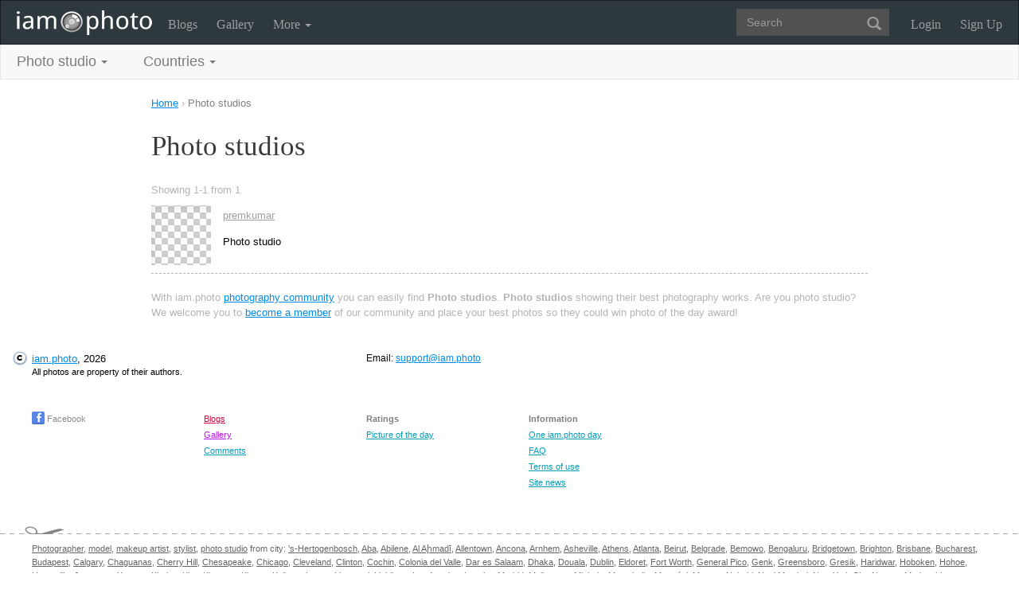

--- FILE ---
content_type: text/html; charset=UTF-8
request_url: https://iam.photo/photo-studios/
body_size: 7544
content:
<!DOCTYPE html PUBLIC "-//W3C//DTD XHTML 1.0 Transitional//EN" "http://www.w3.org/TR/xhtml1/DTD/xhtml1-transitional.dtd">
<html xmlns="http://www.w3.org/1999/xhtml" xml:lang="en" xmlns:og="http://ogp.me/ns#" xmlns:fb="http://ogp.me/ns/fb#">
    <head>
        <title>Photo studios. Easy to use search of Photo studios and their photography / iam.photo</title>
        <meta http-equiv="content-type" content="text/html; charset=utf-8" />
                <meta name="description" content="Photo studios. With iam.photo photography community you can easily find
            Photo studios.  Photo studios showing their best photography works. Are you photo studio? We welcome you to become a member of our community and place your best photos so they could win photo of the day award!" />
		<link href="https://iam.photo/favicon.ico" rel="shortcut icon" type="image/x-icon" />

			<link href="https://iam.photo/rss/pictures/" title="RSS 2.0 'Last photos' on iam.photo" type="application/rss+xml" rel="alternate" />
		<link href="https://iam.photo/rss/lenta/" title="RSS 2.0 'Last posts' on iam.photo" type="application/rss+xml" rel="alternate" />
		<link href="https://iam.photo/rss/comments/" title="RSS 2.0 'Last comments' on iam.photo" type="application/rss+xml" rel="alternate" />
	                <link rel="canonical" href="https://iam.photo/photo-studios/" />
            
	
			<link rel="stylesheet" href="https://iam.photo/media/css-min/common-min.css?27122020" type="text/css" />
		
            <script src="https://ajax.googleapis.com/ajax/libs/jquery/3.1.0/jquery.min.js"></script>
    
			<script type="text/javascript" src="https://iam.photo/media/js-min/common-min.js?27122020"></script>
	
			<script type="text/javascript">
		
            $(document).ready(function(){

            LoginManager = new LoginManager(); new Search();

            });
        
 var SITE_ADDRESS = 'https://iam.photo'; 

		</script>
					        
        <!--noindex-->
        <!-- Google tag (gtag.js) -->
        <script async src="https://www.googletagmanager.com/gtag/js?id=UA-88077-9"></script>
        <script>
            window.dataLayer = window.dataLayer || [];
            function gtag(){dataLayer.push(arguments);}
            gtag('js', new Date());

            gtag('config', 'UA-88077-9');
        </script>
        <!--/noindex-->
		
        	</head>
    <body>
        <nav class="navbar navbar-inverse navbartwo" role="navigation">
            <div class="container-fluid">
                <div class="navbar-header">
                    <a class="navbar-brand" href="https://iam.photo/" title="home">
                        <div>
                            <img src="/media/img/logo10.png" />
                                                    </div>
                    </a>
                </div>

                
                    <style>
                        /*.navbar .navbar-brand div {
                            width: 170px;
                            height: 31px;
                        }
                        .navbar .navbar-brand div {
                            background: url('/media/img/logo10-bw.png') no-repeat;
                        }
                        .navbar .navbar-brand div:hover {
                            background: url('/media/img/logo10.png') no-repeat;
                        }*/
                        .navbar .navbar-brand div img {
                            width: 170px;
                            height: 31px;
                        }
                        .navbar .navbar-brand div img {
                            -webkit-filter: grayscale(100%);
                            -moz-filter: grayscale(100%);
                            -o-filter: grayscale(100%);
                            -ms-filter: grayscale(100%);
                            filter: grayscale(100%);
                        }
                        .navbar .navbar-brand div img:hover {
                            -webkit-filter: grayscale(0%);
                            -moz-filter: grayscale(0%);
                            -o-filter: grayscale(0%);
                            -ms-filter: grayscale(0%);
                            filter: grayscale(0%);
                        }
                    </style>
                    

                <div class="collapse navbar-collapse" id="bs-example-navbar-collapse-1">
                    <ul class="nav navbar-nav">
                        <li class="lenta ">
                            <a href="https://iam.photo/blogs/">Blogs <span></span></a>
                        </li>
                        <li class="gallery ">
                            <a href="https://iam.photo/photos/days/all/">Gallery <span></span></a>
                        </li>
                                                <li class="dropdown ">
                            <a href="https://iam.photo/faq/" class="dropdown-toggle" data-toggle="dropdown" data-hover="dropdown" data-delay="500">
                                More
                                <b class="caret"></b>
                            </a>
                            <ul class="dropdown-menu">
                                <li>
                                    <a href="https://iam.photo/faq/">FAQ</a>
                                </li>
                                <li>
                                    <a href="https://iam.photo/stuff/day/">One iam.photo day</a>
                                </li>
                                <li>
                                    <a href="https://iam.photo/stuff/comments/">Last comments</a>
                                </li>
                            </ul>
                        </li>
                                            </ul>

                                            <ul class="nav navbar-nav navbar-right">
                            <li>
                                <a class="enter" id="btnShowLoginDialog" href="https://iam.photo/user/login/"><i></i>Login</a>
                            </li>
                            <li>
                                <a class="register" href="https://iam.photo/signup/">Sign Up</a>
                            </li>
                        </ul>
                                        <div class="b-header-search">
                        <div class="b-search ">
                            <div class="control">
                                <form role="search" class="navbar-form fr" method="get" enctype="application/x-www-form-urlencoded" action="/search/" id="searchForm">
                                    <div class="form-group">
                                        <input type="text" class="form-control span2" placeholder="Search" value='' name='q' autocomplete='off' id='strFreeText' />
                                        <button class="btn-link btn" style="margin-left: -44px" type="submit" id="searchButton">
                                            <span class="glyphicon glyphicon-search"></span>
                                        </button>
                                    </div>
                                </form>
                                <div class="panel hidden">
                                    <div class="left"></div>
                                    <div class="right"></div>
                                    <div class="top"></div>
                                    <div class="bottom"></div>
                                    <div class="corner-lt"></div>
                                    <div class="corner-lb"></div>
                                    <div class="corner-rb"></div>
                                    <div class="corner-rt"></div>
                                    <div class="surface"></div>
                                    <div class="searched-items"></div>
                                    <div class="g-clearer"></div>

                                    <a id="SearchClose" class="b-dialog__x dialog-close-btn" href="javascript:void(0);" rel="nofollow"></a>
                                </div>

                            </div>
                        </div>
                    </div>

                </div><!-- /.navbar-collapse -->
            </div><!-- /.container-fluid -->
        </nav>


        <nav class="navbar navbar-default" role="navigation">
            <div class="container-fluid">
                <div class="collapse navbar-collapse search" id="bs-example-navbar-collapse-2">

                <div class="container sort-options">

<span class="sort sort-fields">
    <span class="sort-label sort-label-fields">Photo studio<span class="caret"></span></span>

    <div class="popup menu">
        <div class="popup-inner-wrap">
            <div class="popup-content">
                <div class="cfix">

                    <div class="submenu fl">
                        <ul class="popular-fields-list">
                                                    <li class="img-inline">
                                                                <a  href="https://iam.photo/photographers/">
                                    Photographer
                                </a>
                                                            </li>
                                                    <li class="img-inline">
                                                                <a  href="https://iam.photo/models/">
                                    Model
                                </a>
                                                            </li>
                                                    <li class="img-inline">
                                                                <a  href="https://iam.photo/makeup-artists/">
                                    Makeup artist
                                </a>
                                                            </li>
                                                    <li class="img-inline">
                                                                <a  href="https://iam.photo/stylists/">
                                    Stylist
                                </a>
                                                            </li>
                                                    <li class="img-inline">
                                                                <a class="active" href="https://iam.photo/photo-studios/">
                                    Photo studio
                                </a>
                                                            </li>
                                                </ul>
                    </div>
                </div>
            </div>
        </div>
    </div>
</span>

<span class="sort sort-fields">
    <span class="sort-label sort-label-fields">Countries<span class="caret"></span></span>

    <div class="popup menu">
        <div class="popup-inner-wrap">
            <div class="popup-content">
                <div class="cfix">

                    <div class="submenu fl" style="padding-left: 0px;">
                        <ul class="popular-fields-list scroll-list">
                            <li><a href="https://iam.photo/photo-studios/" class="active">All countries</a></li>

                                                    <li class="img-inline">
                                <a  href="https://iam.photo/photo-studios/argentina/">
                                    <img src="/media/img/flags_iso/16/ar.png" width="16" height="16" style="border: 0px; margin-right: 2px; margin-bottom: -3px;" />Argentina
                                </a>
                            </li>
                                                    <li class="img-inline">
                                <a  href="https://iam.photo/photo-studios/australia/">
                                    <img src="/media/img/flags_iso/16/au.png" width="16" height="16" style="border: 0px; margin-right: 2px; margin-bottom: -3px;" />Australia
                                </a>
                            </li>
                                                    <li class="img-inline">
                                <a  href="https://iam.photo/photo-studios/bangladesh/">
                                    <img src="/media/img/flags_iso/16/bd.png" width="16" height="16" style="border: 0px; margin-right: 2px; margin-bottom: -3px;" />Bangladesh
                                </a>
                            </li>
                                                    <li class="img-inline">
                                <a  href="https://iam.photo/photo-studios/barbados/">
                                    <img src="/media/img/flags_iso/16/bb.png" width="16" height="16" style="border: 0px; margin-right: 2px; margin-bottom: -3px;" />Barbados
                                </a>
                            </li>
                                                    <li class="img-inline">
                                <a  href="https://iam.photo/photo-studios/belarus/">
                                    <img src="/media/img/flags_iso/16/by.png" width="16" height="16" style="border: 0px; margin-right: 2px; margin-bottom: -3px;" />Belarus
                                </a>
                            </li>
                                                    <li class="img-inline">
                                <a  href="https://iam.photo/photo-studios/belgium/">
                                    <img src="/media/img/flags_iso/16/be.png" width="16" height="16" style="border: 0px; margin-right: 2px; margin-bottom: -3px;" />Belgium
                                </a>
                            </li>
                                                    <li class="img-inline">
                                <a  href="https://iam.photo/photo-studios/cameroon/">
                                    <img src="/media/img/flags_iso/16/cm.png" width="16" height="16" style="border: 0px; margin-right: 2px; margin-bottom: -3px;" />Cameroon
                                </a>
                            </li>
                                                    <li class="img-inline">
                                <a  href="https://iam.photo/photo-studios/canada/">
                                    <img src="/media/img/flags_iso/16/ca.png" width="16" height="16" style="border: 0px; margin-right: 2px; margin-bottom: -3px;" />Canada
                                </a>
                            </li>
                                                    <li class="img-inline">
                                <a  href="https://iam.photo/photo-studios/croatia/">
                                    <img src="/media/img/flags_iso/16/hr.png" width="16" height="16" style="border: 0px; margin-right: 2px; margin-bottom: -3px;" />Croatia
                                </a>
                            </li>
                                                    <li class="img-inline">
                                <a  href="https://iam.photo/photo-studios/ghana/">
                                    <img src="/media/img/flags_iso/16/gh.png" width="16" height="16" style="border: 0px; margin-right: 2px; margin-bottom: -3px;" />Ghana
                                </a>
                            </li>
                                                    <li class="img-inline">
                                <a  href="https://iam.photo/photo-studios/greece/">
                                    <img src="/media/img/flags_iso/16/gr.png" width="16" height="16" style="border: 0px; margin-right: 2px; margin-bottom: -3px;" />Greece
                                </a>
                            </li>
                                                    <li class="img-inline">
                                <a  href="https://iam.photo/photo-studios/hungary/">
                                    <img src="/media/img/flags_iso/16/hu.png" width="16" height="16" style="border: 0px; margin-right: 2px; margin-bottom: -3px;" />Hungary
                                </a>
                            </li>
                                                    <li class="img-inline">
                                <a  href="https://iam.photo/photo-studios/india/">
                                    <img src="/media/img/flags_iso/16/in.png" width="16" height="16" style="border: 0px; margin-right: 2px; margin-bottom: -3px;" />India
                                </a>
                            </li>
                                                    <li class="img-inline">
                                <a  href="https://iam.photo/photo-studios/indonesia/">
                                    <img src="/media/img/flags_iso/16/id.png" width="16" height="16" style="border: 0px; margin-right: 2px; margin-bottom: -3px;" />Indonesia
                                </a>
                            </li>
                                                    <li class="img-inline">
                                <a  href="https://iam.photo/photo-studios/ireland/">
                                    <img src="/media/img/flags_iso/16/ie.png" width="16" height="16" style="border: 0px; margin-right: 2px; margin-bottom: -3px;" />Ireland
                                </a>
                            </li>
                                                    <li class="img-inline">
                                <a  href="https://iam.photo/photo-studios/italy/">
                                    <img src="/media/img/flags_iso/16/it.png" width="16" height="16" style="border: 0px; margin-right: 2px; margin-bottom: -3px;" />Italy
                                </a>
                            </li>
                                                    <li class="img-inline">
                                <a  href="https://iam.photo/photo-studios/jamaica/">
                                    <img src="/media/img/flags_iso/16/jm.png" width="16" height="16" style="border: 0px; margin-right: 2px; margin-bottom: -3px;" />Jamaica
                                </a>
                            </li>
                                                    <li class="img-inline">
                                <a  href="https://iam.photo/photo-studios/kenya/">
                                    <img src="/media/img/flags_iso/16/ke.png" width="16" height="16" style="border: 0px; margin-right: 2px; margin-bottom: -3px;" />Kenya
                                </a>
                            </li>
                                                    <li class="img-inline">
                                <a  href="https://iam.photo/photo-studios/kuwait/">
                                    <img src="/media/img/flags_iso/16/kw.png" width="16" height="16" style="border: 0px; margin-right: 2px; margin-bottom: -3px;" />Kuwait
                                </a>
                            </li>
                                                    <li class="img-inline">
                                <a  href="https://iam.photo/photo-studios/lebanon/">
                                    <img src="/media/img/flags_iso/16/lb.png" width="16" height="16" style="border: 0px; margin-right: 2px; margin-bottom: -3px;" />Lebanon
                                </a>
                            </li>
                                                    <li class="img-inline">
                                <a  href="https://iam.photo/photo-studios/lithuania/">
                                    <img src="/media/img/flags_iso/16/lt.png" width="16" height="16" style="border: 0px; margin-right: 2px; margin-bottom: -3px;" />Lithuania
                                </a>
                            </li>
                                                    <li class="img-inline">
                                <a  href="https://iam.photo/photo-studios/mexico/">
                                    <img src="/media/img/flags_iso/16/mx.png" width="16" height="16" style="border: 0px; margin-right: 2px; margin-bottom: -3px;" />Mexico
                                </a>
                            </li>
                                                    <li class="img-inline">
                                <a  href="https://iam.photo/photo-studios/netherlands/">
                                    <img src="/media/img/flags_iso/16/nl.png" width="16" height="16" style="border: 0px; margin-right: 2px; margin-bottom: -3px;" />Netherlands
                                </a>
                            </li>
                                                    <li class="img-inline">
                                <a  href="https://iam.photo/photo-studios/nigeria/">
                                    <img src="/media/img/flags_iso/16/ng.png" width="16" height="16" style="border: 0px; margin-right: 2px; margin-bottom: -3px;" />Nigeria
                                </a>
                            </li>
                                                    <li class="img-inline">
                                <a  href="https://iam.photo/photo-studios/oman/">
                                    <img src="/media/img/flags_iso/16/om.png" width="16" height="16" style="border: 0px; margin-right: 2px; margin-bottom: -3px;" />Oman
                                </a>
                            </li>
                                                    <li class="img-inline">
                                <a  href="https://iam.photo/photo-studios/pakistan/">
                                    <img src="/media/img/flags_iso/16/pk.png" width="16" height="16" style="border: 0px; margin-right: 2px; margin-bottom: -3px;" />Pakistan
                                </a>
                            </li>
                                                    <li class="img-inline">
                                <a  href="https://iam.photo/photo-studios/poland/">
                                    <img src="/media/img/flags_iso/16/pl.png" width="16" height="16" style="border: 0px; margin-right: 2px; margin-bottom: -3px;" />Poland
                                </a>
                            </li>
                                                    <li class="img-inline">
                                <a  href="https://iam.photo/photo-studios/portugal/">
                                    <img src="/media/img/flags_iso/16/pt.png" width="16" height="16" style="border: 0px; margin-right: 2px; margin-bottom: -3px;" />Portugal
                                </a>
                            </li>
                                                    <li class="img-inline">
                                <a  href="https://iam.photo/photo-studios/romania/">
                                    <img src="/media/img/flags_iso/16/ro.png" width="16" height="16" style="border: 0px; margin-right: 2px; margin-bottom: -3px;" />Romania
                                </a>
                            </li>
                                                    <li class="img-inline">
                                <a  href="https://iam.photo/photo-studios/serbia/">
                                    <img src="/media/img/flags_iso/16/rs.png" width="16" height="16" style="border: 0px; margin-right: 2px; margin-bottom: -3px;" />Serbia
                                </a>
                            </li>
                                                    <li class="img-inline">
                                <a  href="https://iam.photo/photo-studios/slovenia/">
                                    <img src="/media/img/flags_iso/16/si.png" width="16" height="16" style="border: 0px; margin-right: 2px; margin-bottom: -3px;" />Slovenia
                                </a>
                            </li>
                                                    <li class="img-inline">
                                <a  href="https://iam.photo/photo-studios/south-africa/">
                                    <img src="/media/img/flags_iso/16/za.png" width="16" height="16" style="border: 0px; margin-right: 2px; margin-bottom: -3px;" />South Africa
                                </a>
                            </li>
                                                    <li class="img-inline">
                                <a  href="https://iam.photo/photo-studios/spain/">
                                    <img src="/media/img/flags_iso/16/es.png" width="16" height="16" style="border: 0px; margin-right: 2px; margin-bottom: -3px;" />Spain
                                </a>
                            </li>
                                                    <li class="img-inline">
                                <a  href="https://iam.photo/photo-studios/taiwan/">
                                    <img src="/media/img/flags_iso/16/tw.png" width="16" height="16" style="border: 0px; margin-right: 2px; margin-bottom: -3px;" />Taiwan
                                </a>
                            </li>
                                                    <li class="img-inline">
                                <a  href="https://iam.photo/photo-studios/tanzania/">
                                    <img src="/media/img/flags_iso/16/tz.png" width="16" height="16" style="border: 0px; margin-right: 2px; margin-bottom: -3px;" />Tanzania
                                </a>
                            </li>
                                                    <li class="img-inline">
                                <a  href="https://iam.photo/photo-studios/trinidad-and-tobago/">
                                    <img src="/media/img/flags_iso/16/tt.png" width="16" height="16" style="border: 0px; margin-right: 2px; margin-bottom: -3px;" />Trinidad and Tobago
                                </a>
                            </li>
                                                    <li class="img-inline">
                                <a  href="https://iam.photo/photo-studios/uganda/">
                                    <img src="/media/img/flags_iso/16/ug.png" width="16" height="16" style="border: 0px; margin-right: 2px; margin-bottom: -3px;" />Uganda
                                </a>
                            </li>
                                                    <li class="img-inline">
                                <a  href="https://iam.photo/photo-studios/ukraine/">
                                    <img src="/media/img/flags_iso/16/ua.png" width="16" height="16" style="border: 0px; margin-right: 2px; margin-bottom: -3px;" />Ukraine
                                </a>
                            </li>
                                                    <li class="img-inline">
                                <a  href="https://iam.photo/photo-studios/united-kingdom/">
                                    <img src="/media/img/flags_iso/16/gb.png" width="16" height="16" style="border: 0px; margin-right: 2px; margin-bottom: -3px;" />United Kingdom
                                </a>
                            </li>
                                                    <li class="img-inline">
                                <a  href="https://iam.photo/photo-studios/united-states/">
                                    <img src="/media/img/flags_iso/16/us.png" width="16" height="16" style="border: 0px; margin-right: 2px; margin-bottom: -3px;" />United States
                                </a>
                            </li>
                                                    <li class="img-inline">
                                <a  href="https://iam.photo/photo-studios/zambia/">
                                    <img src="/media/img/flags_iso/16/zm.png" width="16" height="16" style="border: 0px; margin-right: 2px; margin-bottom: -3px;" />Zambia
                                </a>
                            </li>
                                                </ul>
                    </div>
                </div>
            </div>
        </div>
    </div>
</span>



                </div>

                </div>
            </div><!-- /.container-fluid -->
        </nav>

        <!-- page -->
        <div class="l-page">
            <div class="l-nofooter">
<div class="b-container">
			<div vocab="https://schema.org/" typeof="BreadcrumbList" class="before-search-results">
    <span property="itemListElement" typeof="ListItem">
        <a href="https://iam.photo/" property="item" typeof="WebPage"><span property="name">Home</span></a><meta property="position" content="1" /><span> ›</span>
    </span>
        <span property="itemListElement" typeof="ListItem">
        <a href="https://iam.photo/photo-studios/" property="item" typeof="WebPage"><span property="name">Photo studios</span></a><meta property="position" content="2" /><span> ›</span>
    </span>
                </div>



    <style type="text/css">
        .before-search-results {
            padding-bottom: 10px; font-size: 1.3em; color: #B4B4B4; line-height: 1.5em;
        }

        .before-search-results>span:last-child a {
            color: #808080; text-decoration: none; cursor: default;
        }
        .before-search-results>span:last-child > span:last-child {
            display: none;
        }
    </style>


<!-- SEARCHFORM -->
<div id="search" class="b-common">
    <h1>Photo studios</h1>
</div>
<!-- SEARCHFORM -->		<div class="b-common">

		<div class="below-search-results">Showing 1-1 from 1</div>

    
	<table class="user-news" width="100%">

		<tr>
		<td class="text avatar">
			
										
                            <div class="b-comments" style="margin-top:10px"><li class="b-comment" style="padding-bottom:0px">
				<table>
					<colgroup>
						<col width="90px" />
						<col width="*" />
					</colgroup>
					<tbody>
						<tr>
							<td>
								<a href="https://iam.photo/Premkumar1/"><img align="absmiddle" width="75" src="https://iam.photo/media/img/avatar.75.png" title="premkumar" alt="premkumar" /></a>
								<div class="comment-avt-status"></div>
							</td>
							<td>
								<div class="comment-title" style="border:0;padding:0;"><a style="font-size:100%;" class="nick " href="https://iam.photo/Premkumar1/">premkumar<i title="Level 1" alt="Level 1"></i></a></div>
								<div class="comment-content" style="font-size:100%;">Photo studio</div>
							</td>
						</tr>
					</tbody>
				  </table>
			</li></div>
            		</td>
					</tr>
		
    <tr>
        <td >
                    </td>
    </tr>

        <tr>
        <td>
                                                 <div class="clear_big"></div><div class="clear_big"></div>
                    <div class="text date">
                                                    With iam.photo <a href="https://iam.photo/">photography community</a> you can easily find
            <strong>Photo studios</strong>.  <strong>Photo studios</strong> showing their best photography works. Are you photo studio? We welcome you to <a href="https://iam.photo/signup/">become a member</a> of our community and place your best photos so they could win photo of the day award!
                                            </div>
                                    </td>
    </tr>
    </table>


<style type="text/css">
    @media (min-width: 1360px) {
        .search-img img.autoresize {
            width: 240px; height: 240px; margin-right: 80px;
        }
    }
    @media (max-width: 1360px) {
        .search-img img.autoresize {
            width: 200px; height: 200px; margin-right: 40px;
        }
    }
    .search-img td:last-child img.autoresize {
        margin-right: 0px !important;
    }
    .user-news td.non-avatar, .user-news td.avatar {
        padding-right: 0px !important;
    }
</style>
</div>
</div>			</div> <!-- l-nofooter -->
		</div> <!-- l-page -->

<div class="clear_0"></div>



<div class="b-footer">
	<table>
		<colgroup>
			<col width="18%"/><col width="17%"/><col width="17%"/><col width="17%"/><col width="*%"/>
		</colgroup>
		<tr>
			<td colspan="2">
				<div class="b-copy">
					<div class="b-copy-ico"></div>
					<div class="b-copy-h"><a href="https://iam.photo/" title="go to home for photographers and their photos">iam.photo</a>, 2026</div>
					<div>
						 All photos are property of their authors.
					</div>
				</div>
			</td>
			<td colspan="3" class="vcard b-email"><!--noindex-->Email: <a href="&#109;&#97;&#105;&#108;&#116;&#111;&#58;%73%75%70%70%6f%72%74@%69%61%6d.%70%68%6f%74%6f" class='email'>&#x73;&#x75;&#x70;&#x70;&#x6f;&#x72;&#x74;&#x40;&#x69;&#x61;&#x6d;&#x2e;&#x70;&#x68;&#x6f;&#x74;&#x6f;</a><!--/noindex--></td>
		</tr>
		<tr>
            <!--noindex-->
			<td>
				<ul class="b-navigation b-navigation-auth">
											<li class="social">
							<a class="nobr" rel="nofollow" href="https://www.facebook.com/www.iam.photo/" title="iam.photo on Facebook" target="_blank"><i class="facebook"></i> Facebook</a>
						</li>
					</ul>
				</td>
            <!--/noindex-->
			 <td>
				<ul class="b-navigation">
					<li>
						<a class="ribbon" href="https://iam.photo/blogs/">Blogs</a>
					</li>
					<li>
						<a class="gallery" href="https://iam.photo/photos/days/1/">Gallery</a>
					</li>
					<li>
						<a href="https://iam.photo/stuff/comments/">Comments</a>
					</li>
				</ul>
			</td>
			<td>
				<ul class="b-navigation">
					<li><strong>Ratings</strong></li>
										<li><a href="https://iam.photo/ratings/picturesday/">Picture of the day</a></li>
				</ul>
			</td>
			<td>
				<ul class="b-navigation">
					<li><strong>Information</strong></li>
					<li><a href="https://iam.photo/stuff/day/">One iam.photo day</a></li>
					<li><a href="https://iam.photo/faq/">FAQ</a></li>
					<li><a href="https://iam.photo/terms/">Terms of use</a></li>
					<li><a href="https://iam.photo/blogs/category/12/">Site news</a></li>
				</ul>
			</td>
						 
		</tr>
	</table>
</div>	
<div class="b-cut"><div class="cut"></div></div>
<div class="b-footer b-footer-cut">
	<div class="b-cities">
        <a href="https://iam.photo/photographers/">Photographer</a>,
        <a href="https://iam.photo/models/">model</a>,
        <a href="https://iam.photo/makeup-artists/">makeup artist</a>,
        <a href="https://iam.photo/stylists/">stylist</a>,
        <a href="https://iam.photo/photo-studios/">photo studio</a> from city:

        			        <a href="https://iam.photo/photographers/netherlands/s-hertogenbosch/" title="photographer 's-Hertogenbosch">'s-Hertogenbosch</a>,         						        <a href="https://iam.photo/photographers/nigeria/aba/" title="photographer Aba">Aba</a>,         						        <a href="https://iam.photo/photographers/united-states/abilene/" title="photographer Abilene">Abilene</a>,         						        <a href="https://iam.photo/photographers/kuwait/al-ahmadi/" title="photographer Al Aḩmadī">Al Aḩmadī</a>,         						        <a href="https://iam.photo/photographers/united-states/allentown/" title="photographer Allentown">Allentown</a>,         						        <a href="https://iam.photo/photographers/italy/ancona/" title="photographer Ancona">Ancona</a>,         						        <a href="https://iam.photo/photographers/netherlands/arnhem/" title="photographer Arnhem">Arnhem</a>,         						        <a href="https://iam.photo/photographers/united-states/asheville/" title="photographer Asheville">Asheville</a>,         						        <a href="https://iam.photo/photographers/greece/athens/" title="photographer Athens">Athens</a>,         						        <a href="https://iam.photo/photographers/united-states/atlanta/" title="photographer Atlanta">Atlanta</a>,         						        <a href="https://iam.photo/photographers/lebanon/beirut/" title="photographer Beirut">Beirut</a>,         						        <a href="https://iam.photo/photographers/serbia/belgrade/" title="photographer Belgrade">Belgrade</a>,         						        <a href="https://iam.photo/photographers/poland/bemowo/" title="photographer Bemowo">Bemowo</a>,         						        <a href="https://iam.photo/photographers/india/bengaluru/" title="photographer Bengaluru">Bengaluru</a>,         						        <a href="https://iam.photo/photographers/barbados/bridgetown/" title="photographer Bridgetown">Bridgetown</a>,         						        <a href="https://iam.photo/photographers/united-kingdom/brighton/" title="photographer Brighton">Brighton</a>,         						        <a href="https://iam.photo/photographers/australia/brisbane/" title="photographer Brisbane">Brisbane</a>,         						        <a href="https://iam.photo/photographers/romania/bucharest/" title="photographer Bucharest">Bucharest</a>,         						        <a href="https://iam.photo/photographers/hungary/budapest/" title="photographer Budapest">Budapest</a>,         						        <a href="https://iam.photo/photographers/canada/calgary/" title="photographer Calgary">Calgary</a>,         						        <a href="https://iam.photo/photographers/trinidad-and-tobago/chaguanas/" title="photographer Chaguanas">Chaguanas</a>,         						        <a href="https://iam.photo/photographers/united-states/cherry-hill/" title="photographer Cherry Hill">Cherry Hill</a>,         						        <a href="https://iam.photo/photographers/united-states/chesapeake/" title="photographer Chesapeake">Chesapeake</a>,         						        <a href="https://iam.photo/photographers/united-states/chicago/" title="photographer Chicago">Chicago</a>,         						        <a href="https://iam.photo/photographers/united-states/cleveland/" title="photographer Cleveland">Cleveland</a>,         						        <a href="https://iam.photo/photographers/united-states/clinton/" title="photographer Clinton">Clinton</a>,         						        <a href="https://iam.photo/photographers/india/cochin/" title="photographer Cochin">Cochin</a>,         						        <a href="https://iam.photo/photographers/mexico/colonia-del-valle/" title="photographer Colonia del Valle">Colonia del Valle</a>,         						        <a href="https://iam.photo/photographers/tanzania/dar-es-salaam/" title="photographer Dar es Salaam">Dar es Salaam</a>,         						        <a href="https://iam.photo/photographers/bangladesh/dhaka/" title="photographer Dhaka">Dhaka</a>,         						        <a href="https://iam.photo/photographers/cameroon/douala/" title="photographer Douala">Douala</a>,         						        <a href="https://iam.photo/photographers/ireland/dublin/" title="photographer Dublin">Dublin</a>,         						        <a href="https://iam.photo/photographers/kenya/eldoret/" title="photographer Eldoret">Eldoret</a>,         						        <a href="https://iam.photo/photographers/united-states/fort-worth/" title="photographer Fort Worth">Fort Worth</a>,         						        <a href="https://iam.photo/photographers/argentina/general-pico/" title="photographer General Pico">General Pico</a>,         						        <a href="https://iam.photo/photographers/belgium/genk/" title="photographer Genk">Genk</a>,         						        <a href="https://iam.photo/photographers/united-states/greensboro/" title="photographer Greensboro">Greensboro</a>,         						        <a href="https://iam.photo/photographers/indonesia/gresik/" title="photographer Gresik">Gresik</a>,         						        <a href="https://iam.photo/photographers/india/haridwar/" title="photographer Haridwar">Haridwar</a>,         						        <a href="https://iam.photo/photographers/united-states/hoboken/" title="photographer Hoboken">Hoboken</a>,         						        <a href="https://iam.photo/photographers/ghana/hohoe/" title="photographer Hohoe">Hohoe</a>,         						        <a href="https://iam.photo/photographers/united-states/huntsville/" title="photographer Huntsville">Huntsville</a>,         						        <a href="https://iam.photo/photographers/poland/jaworzno/" title="photographer Jaworzno">Jaworzno</a>,         						        <a href="https://iam.photo/photographers/lithuania/kaunas/" title="photographer Kaunas">Kaunas</a>,         						        <a href="https://iam.photo/photographers/bangladesh/khulna/" title="photographer Khulna">Khulna</a>,         						        <a href="https://iam.photo/photographers/ukraine/kiev/" title="photographer Kiev">Kiev</a>,         						        <a href="https://iam.photo/photographers/jamaica/kingston/" title="photographer Kingston">Kingston</a>,         						        <a href="https://iam.photo/photographers/uganda/kitgum/" title="photographer Kitgum">Kitgum</a>,         						        <a href="https://iam.photo/photographers/india/kolkata/" title="photographer Kolkata">Kolkata</a>,         						        <a href="https://iam.photo/photographers/nigeria/lagos/" title="photographer Lagos">Lagos</a>,         						        <a href="https://iam.photo/photographers/united-kingdom/liverpool/" title="photographer Liverpool">Liverpool</a>,         						        <a href="https://iam.photo/photographers/slovenia/ljubljana/" title="photographer Ljubljana">Ljubljana</a>,         						        <a href="https://iam.photo/photographers/united-states/los-angeles/" title="photographer Los Angeles">Los Angeles</a>,         						        <a href="https://iam.photo/photographers/zambia/lusaka/" title="photographer Lusaka">Lusaka</a>,         						        <a href="https://iam.photo/photographers/spain/madrid/" title="photographer Madrid">Madrid</a>,         						        <a href="https://iam.photo/photographers/australia/melbourne/" title="photographer Melbourne">Melbourne</a>,         						        <a href="https://iam.photo/photographers/hungary/miskolc/" title="photographer Miskolc">Miskolc</a>,         						        <a href="https://iam.photo/photographers/united-states/montebello/" title="photographer Montebello">Montebello</a>,         						        <a href="https://iam.photo/photographers/canada/montreal/" title="photographer Montréal">Montréal</a>,         						        <a href="https://iam.photo/photographers/oman/muscat/" title="photographer Muscat">Muscat</a>,         						        <a href="https://iam.photo/photographers/kenya/nairobi/" title="photographer Nairobi">Nairobi</a>,         						        <a href="https://iam.photo/photographers/india/navi-mumbai/" title="photographer Navi Mumbai">Navi Mumbai</a>,         						        <a href="https://iam.photo/photographers/united-states/new-york-city/" title="photographer New York City">New York City</a>,         						        <a href="https://iam.photo/photographers/belarus/novoye-medvezhino/" title="photographer Novoye Medvezhino">Novoye Medvezhino</a>,         						        <a href="https://iam.photo/photographers/united-states/orlando/" title="photographer Orlando">Orlando</a>,         						        <a href="https://iam.photo/photographers/croatia/osijek/" title="photographer Osijek">Osijek</a>,         						        <a href="https://iam.photo/photographers/united-kingdom/oxford/" title="photographer Oxford">Oxford</a>,         						        <a href="https://iam.photo/photographers/australia/perth/" title="photographer Perth">Perth</a>,         						        <a href="https://iam.photo/photographers/nigeria/port-harcourt/" title="photographer Port Harcourt">Port Harcourt</a>,         						        <a href="https://iam.photo/photographers/portugal/porto/" title="photographer Porto">Porto</a>,         						        <a href="https://iam.photo/photographers/united-kingdom/portsmouth/" title="photographer Portsmouth">Portsmouth</a>,         						        <a href="https://iam.photo/photographers/south-africa/pretoria/" title="photographer Pretoria">Pretoria</a>,         						        <a href="https://iam.photo/photographers/croatia/rijeka/" title="photographer Rijeka">Rijeka</a>,         						        <a href="https://iam.photo/photographers/united-states/san-francisco/" title="photographer San Francisco">San Francisco</a>,         						        <a href="https://iam.photo/photographers/serbia/subotica/" title="photographer Subotica">Subotica</a>,         						        <a href="https://iam.photo/photographers/hungary/szombathely/" title="photographer Szombathely">Szombathely</a>,         						        <a href="https://iam.photo/photographers/taiwan/taichung/" title="photographer Taichung">Taichung</a>,         						        <a href="https://iam.photo/photographers/ukraine/ternopil/" title="photographer Ternopil’">Ternopil’</a>,         						        <a href="https://iam.photo/photographers/united-states/town-n-country/" title="photographer Town 'n' Country">Town 'n' Country</a>,         						        <a href="https://iam.photo/photographers/nigeria/uyo/" title="photographer Uyo">Uyo</a>,         						        <a href="https://iam.photo/photographers/united-states/wilmington-nc/" title="photographer Wilmington NC">Wilmington NC</a>,         						        <a href="https://iam.photo/photographers/croatia/zagreb/" title="photographer Zagreb">Zagreb</a>        				</div>
</div>

<!--noindex-->
	<div id="loginDialog" class="b-dialog b-login-dialog">
    <table class="b-dialog-tb">
        <colgroup>
            <col width="16" />
            <col width="*" />
            <col width="16" />
        </colgroup>
        <tbody>
            <tr>
                <td class="b-dialog-tb-l-t"></td>
                <td class="b-dialog-tb-c-t"></td>
                <td class="b-dialog-tb-r-t"></td>
            </tr>
            <tr>
                <td class="b-dialog-tb-l-c"></td>
                <td class="b-dialog-tb-c-c">
                    <div class="b-dialog-content">
                    	<div class="b-unregistered">
	<span class="enter"><i></i>Login</span><a id="regLink" class="register" href="https://iam.photo/signup/">Sign Up</a><span class="r-link-arr"> &rarr;</span>
</div>

<form method="post" action="/user/login/" id="loginForm">
	<input type="hidden" name="strReferer" value="https://iam.photo/photo-studios/" />
	<div class="b-placeholder-input"><input type="text" id="txtLogin" placeholder="Email" name="login" tabindex="11"/></div>
	<div class="b-placeholder-input"><input type="password" id="txtPassword" placeholder="Password" name="password" tabindex="12"/></div>
	<table class="login-controls" width="266">
		<colgroup>
			<col width="82px" />
			<col width="*" />
		</colgroup>
		<tbody>
			<tr>
				<td style="padding-top: 10px;">
					<div class="fr" style="padding-left: 4px;">
						<a title="Log in with Google" onclick="LoginManager.social_window('google'); return false;" id="google_login" class="clickable social_login_button small" href="#"><span><strong>&nbsp;&nbsp;</strong></span></a>
					</div>
					<div class="fr">
						<a title="Log in with Facebook" onclick="LoginManager.social_window('facebook'); return false;" id="facebook_login" class="clickable social_login_button small" href="#"><span><strong>&nbsp;</strong></span></a>
					</div>
				</td>
                <td>
                    <button class="btn btn-primary fr" id="loginBtn" tabindex="13" style="margin-left: 12px; margin-top: 8px;">Login</button>
                </td>
			</tr>
			<tr>
				<td class="service-links" colspan="2">
					<a href="https://iam.photo/user/password/">Forgot password?</a>
					<a href="https://iam.photo/user/confirmation/">Account activation</a>
				</td>
			</tr>
		</tbody>
	</table>
</form>                    </div>
                </td>
                <td class="b-dialog-tb-r-c"></td>
            </tr>
            <tr>
                <td class="b-dialog-tb-l-b"></td>
                <td class="b-dialog-tb-c-b"><div></div></td>
                <td class="b-dialog-tb-r-b"></td>
            </tr>
        </tbody>
    </table>
    <a id="loginDialogClose" class="b-dialog__x dialog-close-btn" href="javascript:void(0);" rel="nofollow"></a>
    <div class="dialog-header-center"></div>
</div>
	<a href="#" style="display: none;" id="go-top" class="go-top"><span class="glyphicon glyphicon-chevron-up"></span></a>
<!--/noindex-->

	</body>
</html>



--- FILE ---
content_type: text/css
request_url: https://iam.photo/media/css-min/common-min.css?27122020
body_size: 23616
content:
.alert{font-size:13px;line-height:1.6em;z-index:1000}.alert h4{margin:0;font-size:1.5em!important}.fade{opacity:0;-webkit-transition:opacity .15s linear;-moz-transition:opacity .15s linear;-o-transition:opacity .15s linear;transition:opacity .15s linear}.fade.in{opacity:1}.top{position:fixed;top:0;left:50%;width:800px;margin:0 -400px;display:none}.glyphicon{font-size:1.3em}.navbar{min-height:40px!important}.navbar .navbar-brand{height:32px}.navbar-brand img{height:32px;border:0}.navbar .navbar-brand{padding:12px 8px 0 35px!important}.nav>li>a{font-size:1.6em;font-family:Georgia;text-decoration:none}.navbar-nav>li>a{padding:20px 12px 13px!important}.navbar .nav>li.gallery span,.navbar .nav>li.lenta span{color:#fff;font-family:Trebuchet MS;font-size:.9em}.nav .register{padding-right:20px!important}.navbar .nav .dropdown-toggle{height:34px;padding-top:20px!important;padding-bottom:0!important}.dropdown-menu{border-radius:0!important}.dropdown-menu>li>a{font-size:.9em;text-decoration:none!important}.navbar .nav .dropdown-menu .secondary{color:#8f9a9e;font-size:11px}.navbar .nav>li.dropdown.profile{margin-right:12px}.navbar .nav .profile img{display:inline}.navbar .nav .profile .caret{margin-top:17px!important}.navbar .nav .profile>.dropdown-menu{margin-top:0!important}.navbar .nav .profile .dropdown-toggle{height:44px!important;padding:10px 10px 0!important}.navbar .nav .profile>a .badge{font-size:10px;top:-12px;position:relative;font-family:Verdana;padding-left:4px;padding-right:4px}.navbartwo{margin-bottom:0!important}.navbar .search{padding-left:20px}.navbar-inverse .navbar-form{margin-right:-3px!important}.navbar-nav>li>.dropdown-menu{margin-left:-1px!important}.navbar-nav.navbar-right>li>.dropdown-menu{margin-right:-1px!important}@media (max-width:768px){.b-header-search{display:none}.navbar-nav{margin:0 20px!important}.navbar .navbar-brand{padding:12px 8px 12px 35px!important}}.badge,.label{display:inline-block;padding:2px 4px;font-size:11.84px;font-weight:700;line-height:14px;color:#fff;vertical-align:baseline;white-space:nowrap;text-shadow:0 -1px 0 rgba(0,0,0,.25);background-color:#999}.label{-webkit-border-radius:3px;-moz-border-radius:3px;border-radius:3px}.badge{padding-left:9px;padding-right:9px;-webkit-border-radius:9px;-moz-border-radius:9px;border-radius:9px}.badge:empty,.label:empty{display:none}a.badge:focus,a.badge:hover,a.label:focus,a.label:hover{color:#fff;text-decoration:none;cursor:pointer}.badge-important,.label-important{background-color:#b94a48}.badge-important[href],.label-important[href]{background-color:#953b39}.badge-warning,.label-warning{background-color:#f89406}.badge-warning[href],.label-warning[href]{background-color:#c67605}.badge-success,.label-success{background-color:#468847}.badge-success[href],.label-success[href]{background-color:#356635}.badge-info,.label-info{background-color:#3a87ad}.badge-info[href],.label-info[href]{background-color:#2d6987}.badge-inverse,.label-inverse{background-color:#333}.badge-inverse[href],.label-inverse[href]{background-color:#1a1a1a}.btn .badge,.btn .label{position:relative;top:-1px}.btn-mini .badge,.btn-mini .label{top:0}button,input,optgroup,select,textarea{color:inherit;font:inherit;margin:0}button{overflow:visible}button,select{text-transform:none}button,html input[type=button],input[type=reset],input[type=submit]{-webkit-appearance:button;cursor:pointer}button[disabled],html input[disabled]{cursor:default}button::-moz-focus-inner,input::-moz-focus-inner{border:0;padding:0}input{line-height:normal}input[type=checkbox],input[type=radio]{-webkit-box-sizing:border-box;-moz-box-sizing:border-box;box-sizing:border-box;padding:0}input[type=number]::-webkit-inner-spin-button,input[type=number]::-webkit-outer-spin-button{height:auto}input[type=search]{-moz-box-sizing:content-box;-webkit-box-sizing:content-box;box-sizing:content-box}input[type=search]::-webkit-search-cancel-button,input[type=search]::-webkit-search-decoration{-webkit-appearance:none}@font-face{font-family:'Glyphicons Halflings';src:url(../img/fonts/glyphicons-halflings-regular.eot);src:url(../img/fonts/glyphicons-halflings-regular.eot?#iefix) format('embedded-opentype'),url(../img/fonts/glyphicons-halflings-regular.woff) format('woff'),url(../img/fonts/glyphicons-halflings-regular.ttf) format('truetype'),url(../img/fonts/glyphicons-halflings-regular.svg#glyphicons_halflingsregular) format('svg')}.glyphicon{position:relative;top:1px;display:inline-block;font-family:'Glyphicons Halflings';font-style:normal;font-weight:400;line-height:1;-webkit-font-smoothing:antialiased;-moz-osx-font-smoothing:grayscale}.glyphicon-asterisk:before{content:"\2a"}.glyphicon-plus:before{content:"\2b"}.glyphicon-eur:before,.glyphicon-euro:before{content:"\20ac"}.glyphicon-minus:before{content:"\2212"}.glyphicon-cloud:before{content:"\2601"}.glyphicon-envelope:before{content:"\2709"}.glyphicon-pencil:before{content:"\270f"}.glyphicon-glass:before{content:"\e001"}.glyphicon-music:before{content:"\e002"}.glyphicon-search:before{content:"\e003"}.glyphicon-heart:before{content:"\e005"}.glyphicon-star:before{content:"\e006"}.glyphicon-star-empty:before{content:"\e007"}.glyphicon-user:before{content:"\e008"}.glyphicon-film:before{content:"\e009"}.glyphicon-th-large:before{content:"\e010"}.glyphicon-th:before{content:"\e011"}.glyphicon-th-list:before{content:"\e012"}.glyphicon-ok:before{content:"\e013"}.glyphicon-remove:before{content:"\e014"}.glyphicon-zoom-in:before{content:"\e015"}.glyphicon-zoom-out:before{content:"\e016"}.glyphicon-off:before{content:"\e017"}.glyphicon-signal:before{content:"\e018"}.glyphicon-cog:before{content:"\e019"}.glyphicon-trash:before{content:"\e020"}.glyphicon-home:before{content:"\e021"}.glyphicon-file:before{content:"\e022"}.glyphicon-time:before{content:"\e023"}.glyphicon-road:before{content:"\e024"}.glyphicon-download-alt:before{content:"\e025"}.glyphicon-download:before{content:"\e026"}.glyphicon-upload:before{content:"\e027"}.glyphicon-inbox:before{content:"\e028"}.glyphicon-play-circle:before{content:"\e029"}.glyphicon-repeat:before{content:"\e030"}.glyphicon-refresh:before{content:"\e031"}.glyphicon-list-alt:before{content:"\e032"}.glyphicon-lock:before{content:"\e033"}.glyphicon-flag:before{content:"\e034"}.glyphicon-headphones:before{content:"\e035"}.glyphicon-volume-off:before{content:"\e036"}.glyphicon-volume-down:before{content:"\e037"}.glyphicon-volume-up:before{content:"\e038"}.glyphicon-qrcode:before{content:"\e039"}.glyphicon-barcode:before{content:"\e040"}.glyphicon-tag:before{content:"\e041"}.glyphicon-tags:before{content:"\e042"}.glyphicon-book:before{content:"\e043"}.glyphicon-bookmark:before{content:"\e044"}.glyphicon-print:before{content:"\e045"}.glyphicon-camera:before{content:"\e046"}.glyphicon-font:before{content:"\e047"}.glyphicon-bold:before{content:"\e048"}.glyphicon-italic:before{content:"\e049"}.glyphicon-text-height:before{content:"\e050"}.glyphicon-text-width:before{content:"\e051"}.glyphicon-align-left:before{content:"\e052"}.glyphicon-align-center:before{content:"\e053"}.glyphicon-align-right:before{content:"\e054"}.glyphicon-align-justify:before{content:"\e055"}.glyphicon-list:before{content:"\e056"}.glyphicon-indent-left:before{content:"\e057"}.glyphicon-indent-right:before{content:"\e058"}.glyphicon-facetime-video:before{content:"\e059"}.glyphicon-picture:before{content:"\e060"}.glyphicon-map-marker:before{content:"\e062"}.glyphicon-adjust:before{content:"\e063"}.glyphicon-tint:before{content:"\e064"}.glyphicon-edit:before{content:"\e065"}.glyphicon-share:before{content:"\e066"}.glyphicon-check:before{content:"\e067"}.glyphicon-move:before{content:"\e068"}.glyphicon-step-backward:before{content:"\e069"}.glyphicon-fast-backward:before{content:"\e070"}.glyphicon-backward:before{content:"\e071"}.glyphicon-play:before{content:"\e072"}.glyphicon-pause:before{content:"\e073"}.glyphicon-stop:before{content:"\e074"}.glyphicon-forward:before{content:"\e075"}.glyphicon-fast-forward:before{content:"\e076"}.glyphicon-step-forward:before{content:"\e077"}.glyphicon-eject:before{content:"\e078"}.glyphicon-chevron-left:before{content:"\e079"}.glyphicon-chevron-right:before{content:"\e080"}.glyphicon-plus-sign:before{content:"\e081"}.glyphicon-minus-sign:before{content:"\e082"}.glyphicon-remove-sign:before{content:"\e083"}.glyphicon-ok-sign:before{content:"\e084"}.glyphicon-question-sign:before{content:"\e085"}.glyphicon-info-sign:before{content:"\e086"}.glyphicon-screenshot:before{content:"\e087"}.glyphicon-remove-circle:before{content:"\e088"}.glyphicon-ok-circle:before{content:"\e089"}.glyphicon-ban-circle:before{content:"\e090"}.glyphicon-arrow-left:before{content:"\e091"}.glyphicon-arrow-right:before{content:"\e092"}.glyphicon-arrow-up:before{content:"\e093"}.glyphicon-arrow-down:before{content:"\e094"}.glyphicon-share-alt:before{content:"\e095"}.glyphicon-resize-full:before{content:"\e096"}.glyphicon-resize-small:before{content:"\e097"}.glyphicon-exclamation-sign:before{content:"\e101"}.glyphicon-gift:before{content:"\e102"}.glyphicon-leaf:before{content:"\e103"}.glyphicon-fire:before{content:"\e104"}.glyphicon-eye-open:before{content:"\e105"}.glyphicon-eye-close:before{content:"\e106"}.glyphicon-warning-sign:before{content:"\e107"}.glyphicon-plane:before{content:"\e108"}.glyphicon-calendar:before{content:"\e109"}.glyphicon-random:before{content:"\e110"}.glyphicon-comment:before{content:"\e111"}.glyphicon-magnet:before{content:"\e112"}.glyphicon-chevron-up:before{content:"\e113"}.glyphicon-chevron-down:before{content:"\e114"}.glyphicon-retweet:before{content:"\e115"}.glyphicon-shopping-cart:before{content:"\e116"}.glyphicon-folder-close:before{content:"\e117"}.glyphicon-folder-open:before{content:"\e118"}.glyphicon-resize-vertical:before{content:"\e119"}.glyphicon-resize-horizontal:before{content:"\e120"}.glyphicon-hdd:before{content:"\e121"}.glyphicon-bullhorn:before{content:"\e122"}.glyphicon-bell:before{content:"\e123"}.glyphicon-certificate:before{content:"\e124"}.glyphicon-thumbs-up:before{content:"\e125"}.glyphicon-thumbs-down:before{content:"\e126"}.glyphicon-hand-right:before{content:"\e127"}.glyphicon-hand-left:before{content:"\e128"}.glyphicon-hand-up:before{content:"\e129"}.glyphicon-hand-down:before{content:"\e130"}.glyphicon-circle-arrow-right:before{content:"\e131"}.glyphicon-circle-arrow-left:before{content:"\e132"}.glyphicon-circle-arrow-up:before{content:"\e133"}.glyphicon-circle-arrow-down:before{content:"\e134"}.glyphicon-globe:before{content:"\e135"}.glyphicon-wrench:before{content:"\e136"}.glyphicon-tasks:before{content:"\e137"}.glyphicon-filter:before{content:"\e138"}.glyphicon-briefcase:before{content:"\e139"}.glyphicon-fullscreen:before{content:"\e140"}.glyphicon-dashboard:before{content:"\e141"}.glyphicon-paperclip:before{content:"\e142"}.glyphicon-heart-empty:before{content:"\e143"}.glyphicon-link:before{content:"\e144"}.glyphicon-phone:before{content:"\e145"}.glyphicon-pushpin:before{content:"\e146"}.glyphicon-usd:before{content:"\e148"}.glyphicon-gbp:before{content:"\e149"}.glyphicon-sort:before{content:"\e150"}.glyphicon-sort-by-alphabet:before{content:"\e151"}.glyphicon-sort-by-alphabet-alt:before{content:"\e152"}.glyphicon-sort-by-order:before{content:"\e153"}.glyphicon-sort-by-order-alt:before{content:"\e154"}.glyphicon-sort-by-attributes:before{content:"\e155"}.glyphicon-sort-by-attributes-alt:before{content:"\e156"}.glyphicon-unchecked:before{content:"\e157"}.glyphicon-expand:before{content:"\e158"}.glyphicon-collapse-down:before{content:"\e159"}.glyphicon-collapse-up:before{content:"\e160"}.glyphicon-log-in:before{content:"\e161"}.glyphicon-flash:before{content:"\e162"}.glyphicon-log-out:before{content:"\e163"}.glyphicon-new-window:before{content:"\e164"}.glyphicon-record:before{content:"\e165"}.glyphicon-save:before{content:"\e166"}.glyphicon-open:before{content:"\e167"}.glyphicon-saved:before{content:"\e168"}.glyphicon-import:before{content:"\e169"}.glyphicon-export:before{content:"\e170"}.glyphicon-send:before{content:"\e171"}.glyphicon-floppy-disk:before{content:"\e172"}.glyphicon-floppy-saved:before{content:"\e173"}.glyphicon-floppy-remove:before{content:"\e174"}.glyphicon-floppy-save:before{content:"\e175"}.glyphicon-floppy-open:before{content:"\e176"}.glyphicon-credit-card:before{content:"\e177"}.glyphicon-transfer:before{content:"\e178"}.glyphicon-cutlery:before{content:"\e179"}.glyphicon-header:before{content:"\e180"}.glyphicon-compressed:before{content:"\e181"}.glyphicon-earphone:before{content:"\e182"}.glyphicon-phone-alt:before{content:"\e183"}.glyphicon-tower:before{content:"\e184"}.glyphicon-stats:before{content:"\e185"}.glyphicon-sd-video:before{content:"\e186"}.glyphicon-hd-video:before{content:"\e187"}.glyphicon-subtitles:before{content:"\e188"}.glyphicon-sound-stereo:before{content:"\e189"}.glyphicon-sound-dolby:before{content:"\e190"}.glyphicon-sound-5-1:before{content:"\e191"}.glyphicon-sound-6-1:before{content:"\e192"}.glyphicon-sound-7-1:before{content:"\e193"}.glyphicon-copyright-mark:before{content:"\e194"}.glyphicon-registration-mark:before{content:"\e195"}.glyphicon-cloud-download:before{content:"\e197"}.glyphicon-cloud-upload:before{content:"\e198"}.glyphicon-tree-conifer:before{content:"\e199"}.glyphicon-tree-deciduous:before{content:"\e200"}.sr-only{position:absolute;width:1px;height:1px;margin:-1px;padding:0;overflow:hidden;clip:rect(0,0,0,0);border:0}.sr-only-focusable:active,.sr-only-focusable:focus{position:static;width:auto;height:auto;margin:0;overflow:visible;clip:auto}.form-control{display:block;width:100%;height:34px;padding:6px 12px;font-size:14px;line-height:1.42857143;color:#555;background-color:#fff;background-image:none;border:1px solid #ccc;border-radius:0;-webkit-box-shadow:inset 0 1px 1px rgba(0,0,0,.075);box-shadow:inset 0 1px 1px rgba(0,0,0,.075);-webkit-transition:border-color ease-in-out .15s,-webkit-box-shadow ease-in-out .15s;-o-transition:border-color ease-in-out .15s,box-shadow ease-in-out .15s;transition:border-color ease-in-out .15s,box-shadow ease-in-out .15s}.form-control:focus{border-color:#66afe9;outline:0;-webkit-box-shadow:inset 0 1px 1px rgba(0,0,0,.075),0 0 8px rgba(102,175,233,.6);box-shadow:inset 0 1px 1px rgba(0,0,0,.075),0 0 8px rgba(102,175,233,.6)}.form-control::-moz-placeholder{color:#999;opacity:1}.form-control:-ms-input-placeholder{color:#999}.form-control::-webkit-input-placeholder{color:#999}.form-control[disabled],.form-control[readonly],fieldset[disabled] .form-control{cursor:not-allowed;background-color:#eee;opacity:1}textarea.form-control{height:auto}input[type=search]{-webkit-appearance:none}@media screen and (-webkit-min-device-pixel-ratio:0){input[type=date],input[type=datetime-local],input[type=month],input[type=time]{line-height:34px}input[type=date].input-sm,input[type=datetime-local].input-sm,input[type=month].input-sm,input[type=time].input-sm{line-height:30px}input[type=date].input-lg,input[type=datetime-local].input-lg,input[type=month].input-lg,input[type=time].input-lg{line-height:46px}}.form-group{margin-bottom:15px}.checkbox,.radio{position:relative;display:block;margin-top:10px;margin-bottom:10px}.checkbox label,.radio label{min-height:20px;padding-left:20px;margin-bottom:0;font-weight:400;cursor:pointer}.checkbox input[type=checkbox],.checkbox-inline input[type=checkbox],.radio input[type=radio],.radio-inline input[type=radio]{position:absolute;margin-left:-20px}.checkbox+.checkbox,.radio+.radio{margin-top:-5px}.checkbox-inline,.radio-inline{display:inline-block;padding-left:20px;margin-bottom:0;vertical-align:middle;font-weight:400;cursor:pointer}.checkbox-inline+.checkbox-inline,.radio-inline+.radio-inline{margin-top:0;margin-left:10px}.checkbox-inline.disabled,.checkbox.disabled label,.radio-inline.disabled,.radio.disabled label,fieldset[disabled] .checkbox label,fieldset[disabled] .checkbox-inline,fieldset[disabled] .radio label,fieldset[disabled] .radio-inline,fieldset[disabled] input[type=checkbox],fieldset[disabled] input[type=radio],input[type=checkbox].disabled,input[type=checkbox][disabled],input[type=radio].disabled,input[type=radio][disabled]{cursor:not-allowed}.form-control-static{padding-top:7px;padding-bottom:7px;margin-bottom:0}.form-control-static.input-lg,.form-control-static.input-sm{padding-left:0;padding-right:0}.form-group-sm .form-control,.input-sm{height:30px;padding:5px 10px;font-size:12px;line-height:1.5;border-radius:3px}select.form-group-sm .form-control,select.input-sm{height:30px;line-height:30px}select[multiple].form-group-sm .form-control,select[multiple].input-sm,textarea.form-group-sm .form-control,textarea.input-sm{height:auto}.form-group-lg .form-control,.input-lg{height:46px;padding:10px 16px;font-size:18px;line-height:1.33;border-radius:6px}select.form-group-lg .form-control,select.input-lg{height:46px;line-height:46px}select[multiple].form-group-lg .form-control,select[multiple].input-lg,textarea.form-group-lg .form-control,textarea.input-lg{height:auto}.has-feedback{position:relative}.has-feedback .form-control{padding-right:42.5px}.form-control-feedback{position:absolute;top:0;right:0;z-index:2;display:block;width:34px;height:34px;line-height:34px;text-align:center;pointer-events:none}.input-lg+.form-control-feedback{width:46px;height:46px;line-height:46px}.input-sm+.form-control-feedback{width:30px;height:30px;line-height:30px}.has-success .checkbox,.has-success .checkbox-inline,.has-success .control-label,.has-success .help-block,.has-success .radio,.has-success .radio-inline,.has-success.checkbox label,.has-success.checkbox-inline label,.has-success.radio label,.has-success.radio-inline label{color:#fff}.has-success .form-control{border-color:#fff;-webkit-box-shadow:inset 0 1px 1px rgba(0,0,0,.075);box-shadow:inset 0 1px 1px rgba(0,0,0,.075)}.has-success .form-control:focus{border-color:#e6e6e6;-webkit-box-shadow:inset 0 1px 1px rgba(0,0,0,.075),0 0 6px #fff;box-shadow:inset 0 1px 1px rgba(0,0,0,.075),0 0 6px #fff}.has-success .input-group-addon{color:#fff;border-color:#fff;background-color:#3cb502}.has-success .form-control-feedback{color:#fff}.has-warning .checkbox,.has-warning .checkbox-inline,.has-warning .control-label,.has-warning .help-block,.has-warning .radio,.has-warning .radio-inline,.has-warning.checkbox label,.has-warning.checkbox-inline label,.has-warning.radio label,.has-warning.radio-inline label{color:#8a6d3b}.has-warning .form-control{border-color:#8a6d3b;-webkit-box-shadow:inset 0 1px 1px rgba(0,0,0,.075);box-shadow:inset 0 1px 1px rgba(0,0,0,.075)}.has-warning .form-control:focus{border-color:#66512c;-webkit-box-shadow:inset 0 1px 1px rgba(0,0,0,.075),0 0 6px #c0a16b;box-shadow:inset 0 1px 1px rgba(0,0,0,.075),0 0 6px #c0a16b}.has-warning .input-group-addon{color:#8a6d3b;border-color:#8a6d3b;background-color:#fcf8e3}.has-warning .form-control-feedback{color:#8a6d3b}.has-error .checkbox,.has-error .checkbox-inline,.has-error .control-label,.has-error .help-block,.has-error .radio,.has-error .radio-inline,.has-error.checkbox label,.has-error.checkbox-inline label,.has-error.radio label,.has-error.radio-inline label{color:#fff}.has-error .form-control{border-color:#fff;-webkit-box-shadow:inset 0 1px 1px rgba(0,0,0,.075);box-shadow:inset 0 1px 1px rgba(0,0,0,.075)}.has-error .form-control:focus{border-color:#e6e6e6;-webkit-box-shadow:inset 0 1px 1px rgba(0,0,0,.075),0 0 6px #fff;box-shadow:inset 0 1px 1px rgba(0,0,0,.075),0 0 6px #fff}.has-error .input-group-addon{color:#fff;border-color:#fff;background-color:#fd4442}.has-error .form-control-feedback{color:#fff}.has-feedback label~.form-control-feedback{top:25px}.has-feedback label.sr-only~.form-control-feedback{top:0}.help-block{display:block;margin-top:5px;margin-bottom:10px;color:#737373}@media (min-width:768px){.form-inline .form-group{display:inline-block;margin-bottom:0;vertical-align:middle}.form-inline .form-control{display:inline-block;width:auto;vertical-align:middle}.form-inline .form-control-static{display:inline-block}.form-inline .input-group{display:inline-table;vertical-align:middle}.form-inline .input-group .form-control,.form-inline .input-group .input-group-addon,.form-inline .input-group .input-group-btn{width:auto}.form-inline .input-group>.form-control{width:100%}.form-inline .control-label{margin-bottom:0;vertical-align:middle}.form-inline .checkbox,.form-inline .radio{display:inline-block;margin-top:0;margin-bottom:0;vertical-align:middle}.form-inline .checkbox label,.form-inline .radio label{padding-left:0}.form-inline .checkbox input[type=checkbox],.form-inline .radio input[type=radio]{position:relative;margin-left:0}.form-inline .has-feedback .form-control-feedback{top:0}}.form-horizontal .checkbox,.form-horizontal .checkbox-inline,.form-horizontal .radio,.form-horizontal .radio-inline{margin-top:0;margin-bottom:0;padding-top:7px}.form-horizontal .checkbox,.form-horizontal .radio{min-height:27px}.form-horizontal .form-group{margin-left:-15px;margin-right:-15px}@media (min-width:768px){.form-horizontal .control-label{text-align:right;margin-bottom:0;padding-top:7px}}.form-horizontal .has-feedback .form-control-feedback{right:15px}@media (min-width:768px){.form-horizontal .form-group-lg .control-label{padding-top:14.3px}}@media (min-width:768px){.form-horizontal .form-group-sm .control-label{padding-top:6px}}.btn{display:inline-block;margin-bottom:0;font-weight:400;text-align:center;vertical-align:middle;-ms-touch-action:manipulation;touch-action:manipulation;cursor:pointer;background-image:none;border:1px solid transparent;white-space:nowrap;padding:6px 12px;font-size:14px;line-height:1.42857143;border-radius:4px;-webkit-user-select:none;-moz-user-select:none;-ms-user-select:none;user-select:none}.btn.active.focus,.btn.active:focus,.btn.focus,.btn:active.focus,.btn:active:focus,.btn:focus{outline:dotted thin;outline:-webkit-focus-ring-color auto 5px;outline-offset:-2px}.btn.focus,.btn:focus,.btn:hover{color:#333;text-decoration:none}.btn.active,.btn:active{outline:0;background-image:none;-webkit-box-shadow:inset 0 3px 5px rgba(0,0,0,.125);box-shadow:inset 0 3px 5px rgba(0,0,0,.125)}.btn.disabled,.btn[disabled],fieldset[disabled] .btn{cursor:not-allowed;pointer-events:none;opacity:.65;filter:alpha(opacity=65);-webkit-box-shadow:none;box-shadow:none}.btn-default{color:#333;background-color:#fff;border-color:#ccc}.btn-default.active,.btn-default.focus,.btn-default:active,.btn-default:focus,.btn-default:hover,.open>.dropdown-toggle.btn-default{color:#333;background-color:#e6e6e6;border-color:#adadad}.btn-default.active,.btn-default:active,.open>.dropdown-toggle.btn-default{background-image:none}.btn-default.disabled,.btn-default.disabled.active,.btn-default.disabled.focus,.btn-default.disabled:active,.btn-default.disabled:focus,.btn-default.disabled:hover,.btn-default[disabled],.btn-default[disabled].active,.btn-default[disabled].focus,.btn-default[disabled]:active,.btn-default[disabled]:focus,.btn-default[disabled]:hover,fieldset[disabled] .btn-default,fieldset[disabled] .btn-default.active,fieldset[disabled] .btn-default.focus,fieldset[disabled] .btn-default:active,fieldset[disabled] .btn-default:focus,fieldset[disabled] .btn-default:hover{background-color:#fff;border-color:#ccc}.btn-default .badge{color:#fff;background-color:#333}.btn-primary{color:#fff;background-color:#08c;border-color:#0077b3}.btn-primary.active,.btn-primary.focus,.btn-primary:active,.btn-primary:focus,.btn-primary:hover,.open>.dropdown-toggle.btn-primary{color:#fff;background-color:#069;border-color:#004e75}.btn-primary.active,.btn-primary:active,.open>.dropdown-toggle.btn-primary{background-image:none}.btn-primary.disabled,.btn-primary.disabled.active,.btn-primary.disabled.focus,.btn-primary.disabled:active,.btn-primary.disabled:focus,.btn-primary.disabled:hover,.btn-primary[disabled],.btn-primary[disabled].active,.btn-primary[disabled].focus,.btn-primary[disabled]:active,.btn-primary[disabled]:focus,.btn-primary[disabled]:hover,fieldset[disabled] .btn-primary,fieldset[disabled] .btn-primary.active,fieldset[disabled] .btn-primary.focus,fieldset[disabled] .btn-primary:active,fieldset[disabled] .btn-primary:focus,fieldset[disabled] .btn-primary:hover{background-color:#08c;border-color:#0077b3}.btn-primary .badge{color:#08c;background-color:#fff}.btn-success{color:#fff;background-color:#21b428;border-color:#1d9e23}.btn-success.active,.btn-success.focus,.btn-success:active,.btn-success:focus,.btn-success:hover,.open>.dropdown-toggle.btn-success{color:#fff;background-color:#19891e;border-color:#146b18}.btn-success.active,.btn-success:active,.open>.dropdown-toggle.btn-success{background-image:none}.btn-success.disabled,.btn-success.disabled.active,.btn-success.disabled.focus,.btn-success.disabled:active,.btn-success.disabled:focus,.btn-success.disabled:hover,.btn-success[disabled],.btn-success[disabled].active,.btn-success[disabled].focus,.btn-success[disabled]:active,.btn-success[disabled]:focus,.btn-success[disabled]:hover,fieldset[disabled] .btn-success,fieldset[disabled] .btn-success.active,fieldset[disabled] .btn-success.focus,fieldset[disabled] .btn-success:active,fieldset[disabled] .btn-success:focus,fieldset[disabled] .btn-success:hover{background-color:#21b428;border-color:#1d9e23}.btn-success .badge{color:#21b428;background-color:#fff}.btn-info{color:#fff;background-color:#5bc0de;border-color:#46b8da}.btn-info.active,.btn-info.focus,.btn-info:active,.btn-info:focus,.btn-info:hover,.open>.dropdown-toggle.btn-info{color:#fff;background-color:#31b0d5;border-color:#269abc}.btn-info.active,.btn-info:active,.open>.dropdown-toggle.btn-info{background-image:none}.btn-info.disabled,.btn-info.disabled.active,.btn-info.disabled.focus,.btn-info.disabled:active,.btn-info.disabled:focus,.btn-info.disabled:hover,.btn-info[disabled],.btn-info[disabled].active,.btn-info[disabled].focus,.btn-info[disabled]:active,.btn-info[disabled]:focus,.btn-info[disabled]:hover,fieldset[disabled] .btn-info,fieldset[disabled] .btn-info.active,fieldset[disabled] .btn-info.focus,fieldset[disabled] .btn-info:active,fieldset[disabled] .btn-info:focus,fieldset[disabled] .btn-info:hover{background-color:#5bc0de;border-color:#46b8da}.btn-info .badge{color:#5bc0de;background-color:#fff}.btn-warning{color:#fff;background-color:#fbb450;border-color:#faa937}.btn-warning.active,.btn-warning.focus,.btn-warning:active,.btn-warning:focus,.btn-warning:hover,.open>.dropdown-toggle.btn-warning{color:#fff;background-color:#fa9f1e;border-color:#ef8e05}.btn-warning.active,.btn-warning:active,.open>.dropdown-toggle.btn-warning{background-image:none}.btn-warning.disabled,.btn-warning.disabled.active,.btn-warning.disabled.focus,.btn-warning.disabled:active,.btn-warning.disabled:focus,.btn-warning.disabled:hover,.btn-warning[disabled],.btn-warning[disabled].active,.btn-warning[disabled].focus,.btn-warning[disabled]:active,.btn-warning[disabled]:focus,.btn-warning[disabled]:hover,fieldset[disabled] .btn-warning,fieldset[disabled] .btn-warning.active,fieldset[disabled] .btn-warning.focus,fieldset[disabled] .btn-warning:active,fieldset[disabled] .btn-warning:focus,fieldset[disabled] .btn-warning:hover{background-color:#fbb450;border-color:#faa937}.btn-warning .badge{color:#fbb450;background-color:#fff}.btn-danger{color:#fff;background-color:#ee5f5b;border-color:#ec4844}.btn-danger.active,.btn-danger.focus,.btn-danger:active,.btn-danger:focus,.btn-danger:hover,.open>.dropdown-toggle.btn-danger{color:#fff;background-color:#e9322d;border-color:#dc1c17}.btn-danger.active,.btn-danger:active,.open>.dropdown-toggle.btn-danger{background-image:none}.btn-danger.disabled,.btn-danger.disabled.active,.btn-danger.disabled.focus,.btn-danger.disabled:active,.btn-danger.disabled:focus,.btn-danger.disabled:hover,.btn-danger[disabled],.btn-danger[disabled].active,.btn-danger[disabled].focus,.btn-danger[disabled]:active,.btn-danger[disabled]:focus,.btn-danger[disabled]:hover,fieldset[disabled] .btn-danger,fieldset[disabled] .btn-danger.active,fieldset[disabled] .btn-danger.focus,fieldset[disabled] .btn-danger:active,fieldset[disabled] .btn-danger:focus,fieldset[disabled] .btn-danger:hover{background-color:#ee5f5b;border-color:#ec4844}.btn-danger .badge{color:#ee5f5b;background-color:#fff}.btn-link{color:#08c;font-weight:400;border-radius:0}.btn-link,.btn-link.active,.btn-link:active,.btn-link[disabled],fieldset[disabled] .btn-link{background-color:transparent;-webkit-box-shadow:none;box-shadow:none}.btn-link,.btn-link:active,.btn-link:focus,.btn-link:hover{border-color:transparent}.btn-link:focus,.btn-link:hover{color:#005580;text-decoration:underline;background-color:transparent}.btn-link[disabled]:focus,.btn-link[disabled]:hover,fieldset[disabled] .btn-link:focus,fieldset[disabled] .btn-link:hover{color:#777;text-decoration:none}.btn-lg{padding:10px 16px;font-size:18px;line-height:1.33;border-radius:6px}.btn-sm{padding:5px 10px;font-size:12px;line-height:1.5;border-radius:3px}.btn-xs{padding:1px 5px;font-size:12px;line-height:1.5;border-radius:3px}.btn-block{display:block;width:100%}.btn-block+.btn-block{margin-top:5px}input[type=button].btn-block,input[type=reset].btn-block,input[type=submit].btn-block{width:100%}.caret{display:inline-block;width:0;height:0;margin-left:2px;vertical-align:middle;border-top:4px solid;border-right:4px solid transparent;border-left:4px solid transparent}.dropdown{position:relative}.dropdown-toggle:focus{outline:0}.dropdown-menu{position:absolute;top:100%;left:0;z-index:1000;display:none;float:left;min-width:160px;padding:5px 0;margin:2px 0 0;list-style:none;font-size:14px;text-align:left;background-color:#2e393d;border:1px solid #ccc;border:1px solid rgba(0,0,0,.15);-webkit-box-shadow:0 6px 12px rgba(0,0,0,.175);box-shadow:0 6px 12px rgba(0,0,0,.175);-webkit-background-clip:padding-box;background-clip:padding-box}.dropdown-menu.pull-right{right:0;left:auto}.dropdown-menu .divider{height:1px;margin:9px 0;overflow:hidden;background-color:#e5e5e5}.dropdown-menu>li>a{display:block;padding:3px 20px;clear:both;font-weight:400;line-height:1.42857143;color:#fff;white-space:nowrap}.dropdown-menu>li>a:focus,.dropdown-menu>li>a:hover{text-decoration:none;color:#f2f2f2;background-color:#449bb7}.dropdown-menu>.active>a,.dropdown-menu>.active>a:focus,.dropdown-menu>.active>a:hover{color:#fff;text-decoration:none;outline:0;background-color:#3d8ba4}.dropdown-menu>.disabled>a,.dropdown-menu>.disabled>a:focus,.dropdown-menu>.disabled>a:hover{color:#777}.dropdown-menu>.disabled>a:focus,.dropdown-menu>.disabled>a:hover{text-decoration:none;background-color:transparent;background-image:none;filter:progid:DXImageTransform.Microsoft.gradient(enabled=false);cursor:not-allowed}.open>.dropdown-menu{display:block}.open>a{outline:0}.dropdown-menu-right{left:auto;right:0}.dropdown-menu-left{left:0;right:auto}.dropdown-header{display:block;padding:3px 20px;font-size:12px;line-height:1.42857143;color:#777;white-space:nowrap}.dropdown-backdrop{position:fixed;left:0;right:0;bottom:0;top:0;z-index:990}.pull-right>.dropdown-menu{right:0;left:auto}.dropup .caret,.navbar-fixed-bottom .dropdown .caret{border-top:0;border-bottom:4px solid;content:""}.dropup .dropdown-menu,.navbar-fixed-bottom .dropdown .dropdown-menu{top:auto;bottom:100%;margin-bottom:1px}@media (min-width:768px){.navbar-right .dropdown-menu{left:auto;right:0}.navbar-right .dropdown-menu-left{left:0;right:auto}}.nav{margin-bottom:0;padding-left:0;list-style:none}.nav>li{position:relative;display:block}.nav>li>a{position:relative;display:block;padding:10px 15px}.nav>li>a:focus,.nav>li>a:hover{text-decoration:none;background-color:#eee}.nav>li.disabled>a{color:#777}.nav>li.disabled>a:focus,.nav>li.disabled>a:hover{color:#777;text-decoration:none;background-color:transparent;cursor:not-allowed}.nav .open>a,.nav .open>a:focus,.nav .open>a:hover{background-color:#eee;border-color:#08c}.nav .nav-divider{height:1px;margin:9px 0;overflow:hidden;background-color:#e5e5e5}.nav>li>a>img{max-width:none}.nav-tabs{border-bottom:1px solid #ddd}.nav-tabs>li{float:left;margin-bottom:-1px}.nav-tabs>li>a{margin-right:2px;line-height:1.42857143;border:1px solid transparent;border-radius:4px 4px 0 0}.nav-tabs>li>a:hover{border-color:#eee #eee #ddd}.nav-tabs>li.active>a,.nav-tabs>li.active>a:focus,.nav-tabs>li.active>a:hover{color:#555;background-color:#fff;border:1px solid #ddd;border-bottom-color:transparent;cursor:default}.nav-tabs.nav-justified{width:100%;border-bottom:0}.nav-tabs.nav-justified>li{float:none}.nav-tabs.nav-justified>li>a{text-align:center;margin-bottom:5px}.nav-tabs.nav-justified>.dropdown .dropdown-menu{top:auto;left:auto}@media (min-width:768px){.nav-tabs.nav-justified>li{display:table-cell;width:1%}.nav-tabs.nav-justified>li>a{margin-bottom:0}}.nav-tabs.nav-justified>li>a{margin-right:0;border-radius:4px}.nav-tabs.nav-justified>.active>a,.nav-tabs.nav-justified>.active>a:focus,.nav-tabs.nav-justified>.active>a:hover{border:1px solid #ddd}@media (min-width:768px){.nav-tabs.nav-justified>li>a{border-bottom:1px solid #ddd;border-radius:4px 4px 0 0}.nav-tabs.nav-justified>.active>a,.nav-tabs.nav-justified>.active>a:focus,.nav-tabs.nav-justified>.active>a:hover{border-bottom-color:#fff}}.nav-pills>li{float:left}.nav-pills>li>a{border-radius:4px}.nav-pills>li+li{margin-left:2px}.nav-pills>li.active>a,.nav-pills>li.active>a:focus,.nav-pills>li.active>a:hover{color:#fff;background-color:#08c}.nav-stacked>li{float:none}.nav-stacked>li+li{margin-top:2px;margin-left:0}.nav-justified{width:100%}.nav-justified>li{float:none}.nav-justified>li>a{text-align:center;margin-bottom:5px}.nav-justified>.dropdown .dropdown-menu{top:auto;left:auto}@media (min-width:768px){.nav-justified>li{display:table-cell;width:1%}.nav-justified>li>a{margin-bottom:0}}.nav-tabs-justified{border-bottom:0}.nav-tabs-justified>li>a{margin-right:0;border-radius:4px}.nav-tabs-justified>.active>a,.nav-tabs-justified>.active>a:focus,.nav-tabs-justified>.active>a:hover{border:1px solid #ddd}@media (min-width:768px){.nav-tabs-justified>li>a{border-bottom:1px solid #ddd;border-radius:4px 4px 0 0}.nav-tabs-justified>.active>a,.nav-tabs-justified>.active>a:focus,.nav-tabs-justified>.active>a:hover{border-bottom-color:#fff}}.tab-content>.tab-pane{display:none;visibility:hidden}.tab-content>.active{display:block;visibility:visible}.nav-tabs .dropdown-menu{margin-top:-1px;border-top-right-radius:0;border-top-left-radius:0}.navbar{position:relative;margin-bottom:20px;border:1px solid transparent}@media (min-width:768px){.navbar{border-radius:0}}@media (min-width:768px){.navbar-header{float:left}}.navbar-collapse{overflow-x:visible;padding-right:15px;padding-left:15px;border-top:1px solid transparent;-webkit-box-shadow:inset 0 1px 0 rgba(255,255,255,.1);box-shadow:inset 0 1px 0 rgba(255,255,255,.1);-webkit-overflow-scrolling:touch}.navbar-collapse.in{overflow-y:auto}@media (min-width:768px){.navbar-collapse{width:auto;border-top:0;-webkit-box-shadow:none;box-shadow:none}.navbar-collapse.collapse{display:block!important;visibility:visible!important;height:auto!important;padding-bottom:0;overflow:visible!important}.navbar-collapse.in{overflow-y:visible}.navbar-fixed-bottom .navbar-collapse,.navbar-fixed-top .navbar-collapse,.navbar-static-top .navbar-collapse{padding-left:0;padding-right:0}}.navbar-fixed-bottom .navbar-collapse,.navbar-fixed-top .navbar-collapse{max-height:340px}@media (max-device-width:480px) and (orientation:landscape){.navbar-fixed-bottom .navbar-collapse,.navbar-fixed-top .navbar-collapse{max-height:200px}}.container-fluid>.navbar-collapse,.container-fluid>.navbar-header,.container>.navbar-collapse,.container>.navbar-header{margin-right:-15px;margin-left:-15px}@media (min-width:768px){.container-fluid>.navbar-collapse,.container-fluid>.navbar-header,.container>.navbar-collapse,.container>.navbar-header{margin-right:0;margin-left:0}}.navbar-static-top{z-index:1000;border-width:0 0 1px}@media (min-width:768px){.navbar-static-top{border-radius:0}}.navbar-fixed-bottom,.navbar-fixed-top{position:fixed;right:0;left:0;z-index:1030}@media (min-width:768px){.navbar-fixed-bottom,.navbar-fixed-top{border-radius:0}}.navbar-fixed-top{top:0;border-width:0 0 1px}.navbar-fixed-bottom{bottom:0;margin-bottom:0;border-width:1px 0 0}.navbar-brand{float:left;padding:17px 15px;font-size:18px;line-height:20px;height:54px}.navbar-brand:focus,.navbar-brand:hover{text-decoration:none}.navbar-brand>img{display:block}@media (min-width:768px){.navbar>.container .navbar-brand,.navbar>.container-fluid .navbar-brand{margin-left:-15px}}.navbar-toggle{position:relative;float:right;margin-right:15px;padding:9px 10px;margin-top:10px;margin-bottom:10px;background-color:transparent;background-image:none;border:1px solid transparent;border-radius:4px}.navbar-toggle:focus{outline:0}.navbar-toggle .icon-bar{display:block;width:22px;height:2px;border-radius:1px}.navbar-toggle .icon-bar+.icon-bar{margin-top:4px}@media (min-width:768px){.navbar-toggle{display:none}}.navbar-nav{margin:8.5px -15px}.navbar-nav>li>a{padding-top:10px;padding-bottom:10px;line-height:20px}@media (max-width:767px){.navbar-nav .open .dropdown-menu{position:static;float:none;width:auto;margin-top:0;background-color:transparent;border:0;-webkit-box-shadow:none;box-shadow:none}.navbar-nav .open .dropdown-menu .dropdown-header,.navbar-nav .open .dropdown-menu>li>a{padding:5px 15px 5px 25px}.navbar-nav .open .dropdown-menu>li>a{line-height:20px}.navbar-nav .open .dropdown-menu>li>a:focus,.navbar-nav .open .dropdown-menu>li>a:hover{background-image:none}}@media (min-width:768px){.navbar-nav{float:left;margin:0}.navbar-nav>li{float:left}.navbar-nav>li>a{padding-top:17px;padding-bottom:17px}}.navbar-form{margin:10px -15px;padding:10px 15px;border-top:1px solid transparent;border-bottom:1px solid transparent;-webkit-box-shadow:inset 0 1px 0 rgba(255,255,255,.1),0 1px 0 rgba(255,255,255,.1);box-shadow:inset 0 1px 0 rgba(255,255,255,.1),0 1px 0 rgba(255,255,255,.1)}@media (min-width:768px){.navbar-form .form-group{display:inline-block;margin-bottom:0;vertical-align:middle}.navbar-form .form-control{display:inline-block;width:auto;vertical-align:middle}.navbar-form .form-control-static{display:inline-block}.navbar-form .input-group{display:inline-table;vertical-align:middle}.navbar-form .input-group .form-control,.navbar-form .input-group .input-group-addon,.navbar-form .input-group .input-group-btn{width:auto}.navbar-form .input-group>.form-control{width:100%}.navbar-form .control-label{margin-bottom:0;vertical-align:middle}.navbar-form .checkbox,.navbar-form .radio{display:inline-block;margin-top:0;margin-bottom:0;vertical-align:middle}.navbar-form .checkbox label,.navbar-form .radio label{padding-left:0}.navbar-form .checkbox input[type=checkbox],.navbar-form .radio input[type=radio]{position:relative;margin-left:0}.navbar-form .has-feedback .form-control-feedback{top:0}}@media (max-width:767px){.navbar-form .form-group{margin-bottom:5px}.navbar-form .form-group:last-child{margin-bottom:0}}@media (min-width:768px){.navbar-form{width:auto;border:0;margin-left:0;margin-right:0;padding-top:0;padding-bottom:0;-webkit-box-shadow:none;box-shadow:none}}.navbar-nav>li>.dropdown-menu{margin-top:0;border-top-right-radius:0;border-top-left-radius:0}.navbar-fixed-bottom .navbar-nav>li>.dropdown-menu{border-radius:0}.navbar-btn{margin-top:10px;margin-bottom:10px}.navbar-btn.btn-sm{margin-top:12px;margin-bottom:12px}.navbar-btn.btn-xs{margin-top:16px;margin-bottom:16px}.navbar-text{margin-top:17px;margin-bottom:17px}@media (min-width:768px){.navbar-text{float:left;margin-left:15px;margin-right:15px}}@media (min-width:768px){.navbar-left{float:left!important}.navbar-right{float:right!important;margin-right:-15px}.navbar-right~.navbar-right{margin-right:0}}.navbar-default{background-color:#f8f8f8;border-color:#e7e7e7}.navbar-default .navbar-brand{color:#777}.navbar-default .navbar-brand:focus,.navbar-default .navbar-brand:hover{color:#5e5e5e;background-color:transparent}.navbar-default .navbar-nav>li>a,.navbar-default .navbar-text{color:#777}.navbar-default .navbar-nav>li>a:focus,.navbar-default .navbar-nav>li>a:hover{color:#333;background-color:transparent}.navbar-default .navbar-nav>.active>a,.navbar-default .navbar-nav>.active>a:focus,.navbar-default .navbar-nav>.active>a:hover{color:#555;background-color:#e7e7e7}.navbar-default .navbar-nav>.disabled>a,.navbar-default .navbar-nav>.disabled>a:focus,.navbar-default .navbar-nav>.disabled>a:hover{color:#ccc;background-color:transparent}.navbar-default .navbar-toggle{border-color:#ddd}.navbar-default .navbar-toggle:focus,.navbar-default .navbar-toggle:hover{background-color:#ddd}.navbar-default .navbar-toggle .icon-bar{background-color:#888}.navbar-default .navbar-collapse,.navbar-default .navbar-form{border-color:#e7e7e7}.navbar-default .navbar-nav>.open>a,.navbar-default .navbar-nav>.open>a:focus,.navbar-default .navbar-nav>.open>a:hover{background-color:#e7e7e7;color:#555}@media (max-width:767px){.navbar-default .navbar-nav .open .dropdown-menu>li>a{color:#777}.navbar-default .navbar-nav .open .dropdown-menu>li>a:focus,.navbar-default .navbar-nav .open .dropdown-menu>li>a:hover{color:#333;background-color:transparent}.navbar-default .navbar-nav .open .dropdown-menu>.active>a,.navbar-default .navbar-nav .open .dropdown-menu>.active>a:focus,.navbar-default .navbar-nav .open .dropdown-menu>.active>a:hover{color:#555;background-color:#e7e7e7}.navbar-default .navbar-nav .open .dropdown-menu>.disabled>a,.navbar-default .navbar-nav .open .dropdown-menu>.disabled>a:focus,.navbar-default .navbar-nav .open .dropdown-menu>.disabled>a:hover{color:#ccc;background-color:transparent}}.navbar-default .navbar-link{color:#777}.navbar-default .navbar-link:hover{color:#333}.navbar-default .btn-link{color:#777}.navbar-default .btn-link:focus,.navbar-default .btn-link:hover{color:#333}.navbar-default .btn-link[disabled]:focus,.navbar-default .btn-link[disabled]:hover,fieldset[disabled] .navbar-default .btn-link:focus,fieldset[disabled] .navbar-default .btn-link:hover{color:#ccc}.navbar-inverse{background-color:#2e393d;border-color:#181e20}.navbar-inverse .navbar-brand{color:#9d9d9d}.navbar-inverse .navbar-brand:focus,.navbar-inverse .navbar-brand:hover{color:#fff;background-color:transparent}.navbar-inverse .navbar-nav>li>a,.navbar-inverse .navbar-text{color:#9d9d9d}.navbar-inverse .navbar-nav>li>a:focus,.navbar-inverse .navbar-nav>li>a:hover{color:#fff;background-color:transparent}.navbar-inverse .navbar-nav>.active>a,.navbar-inverse .navbar-nav>.active>a:focus,.navbar-inverse .navbar-nav>.active>a:hover{color:#fff;background-color:#181e20}.navbar-inverse .navbar-nav>.disabled>a,.navbar-inverse .navbar-nav>.disabled>a:focus,.navbar-inverse .navbar-nav>.disabled>a:hover{color:#444;background-color:transparent}.navbar-inverse .navbar-toggle{border-color:#333}.navbar-inverse .navbar-toggle:focus,.navbar-inverse .navbar-toggle:hover{background-color:#333}.navbar-inverse .navbar-toggle .icon-bar{background-color:#fff}.navbar-inverse .navbar-collapse,.navbar-inverse .navbar-form{border-color:#1f2629}.navbar-inverse .navbar-nav>.open>a,.navbar-inverse .navbar-nav>.open>a:focus,.navbar-inverse .navbar-nav>.open>a:hover{background-color:#181e20;color:#fff}@media (max-width:767px){.navbar-inverse .navbar-nav .open .dropdown-menu>.dropdown-header{border-color:#181e20}.navbar-inverse .navbar-nav .open .dropdown-menu .divider{background-color:#181e20}.navbar-inverse .navbar-nav .open .dropdown-menu>li>a{color:#9d9d9d}.navbar-inverse .navbar-nav .open .dropdown-menu>li>a:focus,.navbar-inverse .navbar-nav .open .dropdown-menu>li>a:hover{color:#fff;background-color:transparent}.navbar-inverse .navbar-nav .open .dropdown-menu>.active>a,.navbar-inverse .navbar-nav .open .dropdown-menu>.active>a:focus,.navbar-inverse .navbar-nav .open .dropdown-menu>.active>a:hover{color:#fff;background-color:#181e20}.navbar-inverse .navbar-nav .open .dropdown-menu>.disabled>a,.navbar-inverse .navbar-nav .open .dropdown-menu>.disabled>a:focus,.navbar-inverse .navbar-nav .open .dropdown-menu>.disabled>a:hover{color:#444;background-color:transparent}}.navbar-inverse .navbar-link{color:#9d9d9d}.navbar-inverse .navbar-link:hover{color:#fff}.navbar-inverse .btn-link{color:#9d9d9d}.navbar-inverse .btn-link:focus,.navbar-inverse .btn-link:hover{color:#fff}.navbar-inverse .btn-link[disabled]:focus,.navbar-inverse .btn-link[disabled]:hover,fieldset[disabled] .navbar-inverse .btn-link:focus,fieldset[disabled] .navbar-inverse .btn-link:hover{color:#444}.alert{padding:15px;margin-bottom:20px;border:1px solid transparent;border-radius:4px}.alert h4{margin-top:0;color:inherit}.alert .alert-link{font-weight:700}.alert>p,.alert>ul{margin-bottom:0}.alert>p+p{margin-top:5px}.alert-dismissable,.alert-dismissible{padding-right:35px}.alert-dismissable .close,.alert-dismissible .close{position:relative;top:-2px;right:-21px;color:inherit}.alert-success{background-color:#3cb502;border-color:#4d9c02;color:#fff}.alert-success hr{border-top-color:#418301}.alert-success .alert-link{color:#e6e6e6}.alert-info{background-color:#f8f8f8;border-color:#e6e6e6;color:#000}.alert-info hr{border-top-color:#d9d9d9}.alert-info .alert-link{color:#000}.alert-warning{background-color:#fcf8e3;border-color:#faebcc;color:#8a6d3b}.alert-warning hr{border-top-color:#f7e1b5}.alert-warning .alert-link{color:#66512c}.alert-danger{background-color:#fd4442;border-color:#fd294a;color:#fff}.alert-danger hr{border-top-color:#fc1034}.alert-danger .alert-link{color:#e6e6e6}.close{float:right;font-size:21px;font-weight:700;line-height:1;color:#000;text-shadow:0 1px 0 #fff;opacity:.2;filter:alpha(opacity=20)}.close:focus,.close:hover{color:#000;text-decoration:none;cursor:pointer;opacity:.5;filter:alpha(opacity=50)}button.close{padding:0;cursor:pointer;background:0 0;border:0;-webkit-appearance:none}.clearfix:after,.clearfix:before,.form-horizontal .form-group:after,.form-horizontal .form-group:before,.nav:after,.nav:before,.navbar-collapse:after,.navbar-collapse:before,.navbar-header:after,.navbar-header:before,.navbar:after,.navbar:before{content:" ";display:table}.clearfix:after,.form-horizontal .form-group:after,.nav:after,.navbar-collapse:after,.navbar-header:after,.navbar:after{clear:both}.center-block{display:block;margin-left:auto;margin-right:auto}.pull-right{float:right!important}.pull-left{float:left!important}.hide{display:none!important}.show{display:block!important}.invisible{visibility:hidden}.text-hide{font:0/0 a;color:transparent;text-shadow:none;background-color:transparent;border:0}.affix{position:fixed}.b-random-photo{text-align:center;font-size:1.3em;padding-right:10px}.b-random-photo a{position:relative;display:block;width:240px;margin:0 auto}.b-random-photo i{background-image:url(../img/easel.png);height:70px;left:0;position:absolute;top:-22px;width:79px;z-index:-1}.b-random-photo-right-col{width:240px;padding-top:72px;padding-bottom:50px;margin:0 auto}.b-random-photo-right-col i{left:10px}.b-random-photo-right-col a{padding-left:10px}.b-right-banner{width:240px;margin:0 auto}.b-right-banner-right-col{padding-top:27px}.b-center-banner,.b-center-banner-topic{margin:0 auto;width:728px;position:relative;padding-bottom:40px}.b-center-banner-topic{padding-bottom:20px!important;padding-top:20px}*{font-size:100%;margin:0;padding:0}body,li,ol,table,td,th,ul{padding:0;border-collapse:collapse;list-style:none;vertical-align:top;color:#000}b,h1,h2,h3,h4{font-weight:400}input{vertical-align:middle;margin:auto}body{font:.625em Verdana,Arial,sans-serif;background-color:#fff;min-width:1000px}pre{display:inline;font-family:Verdana,Arial,Helvetica,sans-serif}a{color:#008aeb;text-decoration:underline}a.g-hover,a:hover{color:#ee2606}a{outline:0}img{border:0;display:block}.g-clearer{clear:both;overflow:hidden}.clear{clear:both}.clear_small{clear:both;font-size:1px;height:5px;overflow:hidden}.clear_big{clear:both;font-size:1px;height:10px;overflow:hidden}.clear_0{clear:both;font-size:1px;height:0;overflow:hidden}.fl{float:left}.fr{float:right}.hidden{display:none}.visible{display:block}.popup{position:absolute;z-index:100}.no-border{border:0}#error,#success{background:#F8F8F8;display:block}#error{color:#FD4442;font-size:1.3em;padding:10px 0}#success{color:#3CB502;font-size:1.3em;padding:10px 0}.wrong-data{border:1px solid #FF7575;border-bottom:2px solid #FF7575;border-top:2px solid red;border-radius:2px}.help{padding-top:30px}.help .text{font-size:1.3em;line-height:1.5em}.help .text p{padding-top:10px}.help h3{font-size:1.5em;color:#707070;border-bottom:1px dashed #707070;margin-bottom:7px;margin-top:50px;text-decoration:none;float:left}.b-common h1{font-size:3.5em;font-family:Georgia;color:#393939;padding-top:15px;padding-bottom:15px;margin:0;border:0}.b-common h1 img{display:inline}.b-common .text,.b-common h2{font-size:1.3em;line-height:1.5em}.b-common h2{font-weight:700}h2.center{text-align:center}.b-common a.mark{color:#008AFF;border-bottom:1px dashed #008AFF;text-decoration:none;cursor:pointer}.date{color:#B4B4B4;font-size:1.1em}.img-inline img{display:inline}.user-news td.avatar,.user-news td.non-avatar{padding:0 10px 10px 0;border-bottom:1px dashed #B4B4B4}.user-news tr:last-child td.avatar,.user-news tr:last-child td.non-avatar{border-bottom:0}.user-news td.non-avatar{padding-top:14px}.user-news td.non-avatar div{padding-right:10px}.user-news td.avatar{padding-right:60px}.b-right-categories .title{color:#999;font-size:1.1em;padding:27px 0 10px 20px;position:relative}.b-right-categories .categories{font-size:1.3em;line-height:1.5em}.b-right-categories .categories img{display:inline;text-decoration:none}.b-right-categories .count{color:#B4B4B4;font-size:11px}.b-right-categories .extra a{margin-bottom:4px;display:block}.b-right-categories .extra td{padding-bottom:6px}.below-search-results{padding-top:10px;font-size:1.3em;color:#B4B4B4;line-height:1.5em}.below-search-results .indent{margin-right:20px}.below-search-results strong{color:#000}.below-search-results .add-btn{padding:2px 6px 3px;font-size:.9em;margin-right:12px}#loader{margin-left:-110px;top:50%;left:50%;position:absolute;height:70px;width:220px;border:0 solid #000}#loader img{width:220px;height:70px;border:0}.bookmarks{margin-top:20px;margin-bottom:10px}.bookmarks.ontop,.bookmarks.ontop img{margin:0!important}.bookmarks img{width:24px;height:24px}.bookmarks img:hover{opacity:.7;filter:alpha(opacity=70)}.bookmarks li{float:left;display:block;height:24px;padding-right:8px}.bookmarks li:last-child{padding-right:0}.bookmarks .likes{height:26px;clear:both;width:250px}.bookmarks .likes .vkontakte{width:130px!important;float:left;padding-top:2px}.bookmarks .likes .vkontakte table td{padding-top:0!important}.bookmarks .likes .facebook{width:100px!important;float:left;padding-top:3px}.measure{color:#B4B4B4;font-size:12px;font-family:sans-serif;font-style:italic}.clickable{cursor:pointer}.nobr{white-space:nowrap}.pictures-day img{width:240px;height:240px;display:inline}.pictures-day a{float:left}.must{color:red}.b-container{margin:0 auto;width:1200px;padding-bottom:40px}.b-container .b-form.login{margin:0 auto;width:540px}.b-container .b-form.signup{width:540px}.b-container .dart{margin-left:40px;margin-right:20px;margin-top:20px}.b-container .sub-container.signup{margin:0 auto;width:1100px}.b-container .edit-profile{width:800px}@media (max-width:1360px){.b-container,.b-container .sub-container.signup{width:900px}.b-container .edit-profile{width:600px}.b-container .dart{display:none}}.go-top{bottom:20px;float:left;left:auto;position:fixed;right:20px;top:auto;z-index:990;opacity:.5;width:32px;height:32px}.go-top:hover{cursor:pointer;opacity:.8}.go-top span{height:32px;width:24px;z-index:1000;background-color:#222;color:#fff;font-size:16px;padding-left:8px;border-radius:5px;line-height:32px}.user-pro{background:url(/media/img/icon.pro.small.png) no-repeat;width:36px;height:15px;position:relative;bottom:15px;left:39px;display:inline-block;margin-bottom:-15px}.user-pro-profile{background:url(/media/img/icon.pro.big.png) no-repeat;width:52px;height:20px;position:relative;bottom:20px;left:68px;display:inline-block;margin-bottom:-20px}.user-pro-verysmall{background:url(/media/img/icon.pro.verysmall.png) no-repeat;width:20px;height:9px;position:absolute;bottom:9px;left:27px;display:inline-block}.sort-options a{text-decoration:none!important}.sort-options .sort{cursor:pointer;display:inline-block;margin-right:20px;max-width:33%;padding-right:22px;position:relative}.sort-options .sort:after{margin-top:-8px;position:absolute;right:0;top:50%}.sort-options .sort-label{color:#7C7C7C;display:inline-block;font-size:18px;font-weight:200;line-height:40px;max-width:100%;overflow:hidden;text-overflow:ellipsis;white-space:nowrap}.sort-options .sort-label.active,.sort-options .sort:hover .sort-label{color:#008aeb!important}.sort-options .sort-label:after{margin:-2px 0 0 8px}.sort-options .sort-location .popup.menu{padding:0;margin-top:3px}.sort-options .popup.menu .scroll-list{max-height:360px;overflow-y:auto}.sort-options .popup.menu .scroll-list li{margin-left:20px}.sort-options .popup.menu .scroll-list li.img-inline img{margin-right:4px!important}.sort-options .popup.menu .divided-list{max-height:360px;overflow-y:auto}.sort-options .popup.menu .divided-list a:hover{color:#FFF!important;background-image:-moz-linear-gradient(top,#0096FF,#005CFF);background-image:-webkit-gradient(linear,0 0,0 100%,from(#0096FF),to(#005CFF));background-image:-webkit-linear-gradient(top,#0096FF,#005CFF);background-image:-o-linear-gradient(top,#0096FF,#005CFF);background-image:linear-gradient(#0096FF,#005CFF);background-repeat:repeat;filter:progid:DXImageTransform.Microsoft.gradient(startColorstr='#0096FF', endColorstr='#005CFF', GradientType=0)}.sort-options .popup.menu .divided-list .active{color:#008aeb;font-weight:700}.sort-options .popup.menu .divided-list{box-shadow:none}.sort-options .sort-fields .popup.menu{padding:0}.sort-options .sort-fields .popup.menu .submenu{padding:15px;width:200px}.sort-options .sort-fields .popup.menu .left-menu{box-shadow:-4px 0 4px -4px rgba(0,0,0,.2) inset;padding-left:20px}.sort-options .sort-fields .popup.menu .right-menu{background:#FFF}.sort-options .sort-fields .popup.menu .popup-content{padding:0}.sort-options .sort-fields .popup.menu .list-field{height:21px}.sort-options .sort-fields .popup.menu .list-field a{font-size:12px;font-weight:400;line-height:21px;padding:0 10px}.sort-options .fields-menu{width:465px}.sort-options .popular-fields-list{margin-top:-3px}.sort-options .popular-fields-list a{border-radius:4px;-webkit-border-radius:4px;-moz-border-radius:4px;color:#3C3C3C;display:block;font-size:14px;font-weight:500;line-height:27px;margin-left:-8px;padding:0 10px}.sort-options .popular-fields-list a:active,.sort-options .popular-fields-list a:hover{background:#008aeb;color:#FFF;text-decoration:none}.sort-options .popular-fields-list a:active{background:#1254CC}.sort-options .popular-fields-list .active{color:#008aeb}.sort-options .cfix:after{clear:both;content:".";display:block;height:0;line-height:0;overflow:hidden;visibility:hidden}.sort-options .sort-fields .popup.menu .popup-inner-wrap{background:#FAFAFA}.popup.layover .popup-inner-wrap,.sort-options .popup.menu .popup-inner-wrap{background:#FFF;border:0;border-radius:4px}.sort-options .popup.menu.shown{opacity:1;transform:scale(1,1);transform-origin:100% 50% 0;transition:visibility 0s linear 0s,transform 250ms cubic-bezier(1,0,.12,1) 0s,opacity 250ms ease 0s;visibility:visible}.sort-options .popup.menu{background:#FFF;left:0;opacity:0;overflow:visible;padding:0;position:absolute;visibility:hidden;z-index:5000;border-radius:5px;-webkit-border-radius:5px;-moz-border-radius:5px;box-shadow:0 1px 6px rgba(0,0,0,.5);-webkit-box-shadow:0 1px 6px rgba(0,0,0,.5);-moz-box-shadow:0 1px 6px rgba(0,0,0,.5);border:1px solid #E6E6E6}.sort-options .popup .divided-list .list-divider{background-image:-moz-linear-gradient(top,#F4F3F3,#E3E3E3);background-image:-webkit-gradient(linear,0 0,0 100%,from(#F4F3F3),to(#E3E3E3));background-image:-webkit-linear-gradient(top,#F4F3F3,#E3E3E3);background-image:-o-linear-gradient(top,#F4F3F3,#E3E3E3);background-image:linear-gradient(#F4F3F3,#E3E3E3);background-repeat:repeat;filter:progid:DXImageTransform.Microsoft.gradient(startColorstr='#F4F3F3', endColorstr='#E3E3E3', GradientType=0);border-bottom:1px solid #E6E6E6;border-radius:0;border-top:1px solid #E6E6E6;color:#797979;font-size:11px;font-weight:700;height:23px;line-height:23px;margin:15px 0 5px;padding:0 0 0 10px}.sort-options .popup .divided-list .list-divider:first-child{border-top-width:0;margin-top:0}.sort-options .popup .divided-list{-moz-box-sizing:border-box;background:#FFF;border:1px solid #E6E6E6;border-radius:4px;clear:both;display:block;margin-bottom:10px;overflow:hidden}.sort-options .popup .divided-list.empty{border:0;margin-bottom:0}.sort-options .popup .divided-list li{-moz-box-sizing:border-box;border-top:1px solid #E6E6E6;color:#484848;cursor:pointer;font-size:15px;line-height:24px;overflow:hidden;padding:10px 12px 0;text-overflow:ellipsis;white-space:nowrap;width:100%}.sort-options .popup .divided-list li.active{color:#005CFF;font-weight:700}.sort-options .popup .divided-list li:first-child{border-radius:4px 4px 0 0}.sort-options .popup .divided-list li:last-child{border-radius:0 0 4px 4px}.sort-options .popup .divided-list li:first-child a{border:0}.sort-options .popup .divided-list:last-child{margin-bottom:0}.sort-options .popup .divided-list a{border-color:#E6E6E6;color:#484848;display:block;font-size:14px;font-weight:700;line-height:40px}.sort-options .popup .divided-list a:hover{text-decoration:none}.sort-options .popup .list-header{color:#8A8A8A;font-size:10px;font-weight:700;margin-bottom:10px;text-transform:uppercase}.sort-options .popup.menu .list-field{border:0;padding:0}.sort-options .popup .divided-list a{-moz-box-sizing:border-box;overflow:hidden;padding:0 25px 0 10px}.sort-options .popup .divided-list{max-height:288px;overflow-y:auto;width:100%}.sort-options .psh{color:#7C7C7C;display:inline-block;font-size:18px;font-weight:200;line-height:40px;max-width:100%;overflow:hidden;text-overflow:ellipsis;white-space:nowrap;padding-right:6px;opacity:.5}.sort-options .ps{display:inline-block;font-size:12px;font-weight:200;line-height:40px;max-width:100%;overflow:hidden;text-overflow:ellipsis;white-space:nowrap;text-decoration:underline!important;padding-right:6px}.sort-options .caret{margin-left:6px;border-top-color:#7C7C7C}.sort-options .sort:hover .caret{border-top-color:#008aeb!important}.qq-uploader{position:relative;width:100%}.qq-upload-button{font-size:11px}.qq-upload-button-hover{background:#c00}.qq-upload-button-focus{outline:#000 dotted 1px}.qq-upload-drop-area{position:absolute;top:0;left:0;width:100%;height:100%;min-height:70px;z-index:2;background:#f6f6f4;text-align:center}.qq-upload-drop-area span{display:block;position:absolute;top:50%;width:100%;margin-top:-8px;font-size:16px}.qq-upload-drop-area-active{background:#dfdfdd}.qq-upload-list{margin:15px 35px;padding:0;list-style:disc}.qq-upload-list li{margin:0;padding:0;line-height:15px;font-size:12px}.qq-upload-cancel,.qq-upload-failed-text,.qq-upload-file,.qq-upload-size,.qq-upload-spinner{margin-right:7px}.qq-upload-spinner{display:inline-block;background:url(/media/img/loading.gif);width:15px;height:15px;vertical-align:text-bottom}.qq-upload-cancel,.qq-upload-size{font-size:11px}.qq-upload-failed-text{display:none}.qq-upload-fail .qq-upload-failed-text{display:inline;color:#FD4442}.qq-upload-error{float:left;display:none;margin:0 10px;padding:6px 10px!important;font-size:13px!important;color:#FD4442;background:#F8F8F8}.b-topics{line-height:2em;margin:0 auto;position:relative;width:240px;padding-top:42px;padding-left:0}.b-topics h4{color:#999;font-size:1.1em;margin-bottom:15px}.b-topics li{position:relative;color:#666;margin-bottom:15px;font-size:1.2em}.b-topics .author img{position:absolute;left:-33px}.b-topics i{background-image:url(/media/img/c-count.png);position:absolute;height:14px;top:1px}.b-topics .c-count,.b-topics .score{zoom:1;position:relative;padding-left:5px;font-size:11px}.b-topics .c-count{padding-left:20px;margin-left:2px}.b-topics .c-count i{width:14px;left:4px}.b-topics .score{font-weight:700;color:#46c700}.b-comments{position:relative;margin-top:47px}.b-comments div.h2{padding-bottom:35px;font-size:1.3em;font-weight:700}.b-comments .btn-add-comment{font-size:1.3em;position:absolute;right:0;top:10px}.b-comments .btn-add-comment a{text-decoration:none;border-bottom:1px dashed #008aeb}.b-comments .btn-add-comment a:hover{border-bottom:1px dashed #ee2606}.b-comments .b-comment{line-height:2em;padding-bottom:40px}.b-comment-add table,.b-comments .b-comment table{width:100%;position:relative}.b-comments .b-comment td{position:relative}.b-comments .b-comment .avt{margin-top:.6em}.b-comments .comment-title{position:relative;border-bottom:dotted 1px #ccc;padding-bottom:12px}.b-comments .comment-title-no-border{border-bottom:none;padding-bottom:0;position:relative;top:3px}.comment-title a.nick,.comment-title a.nick:visited{font-size:1.3em;color:#a0a0a0;position:relative}.comment-title a.nick:hover{color:#ee2606}.comment-title .date{color:#b4b4b4;font-size:1.1em;margin-left:5px}.b-comments .comment-title .rate{font-size:1.3em;position:absolute;right:0}.b-comments .comment-title a.anchor{display:inline-block;zoom:1;width:9px;height:13px;background-image:url(../img/anchor_sprite.png);position:relative;top:2px;margin-left:4px}.b-comments .comment-title a.anchor:hover{background-position:0 13px}.b-comments .comment-title .rate .value{color:#b4b4b4;font-size:11px}.b-comments .comment-title .rate .show{font-size:11px;border-bottom:1px dashed #008aeb;text-decoration:none}.b-comments .comment-title .rate .value-pos{color:#000;font-size:13px}.b-comments .comment-title .rate .value-neg{position:relative;top:-1px}.b-comments .comment-title .rate .dec,.b-comments .comment-title .rate .inc{cursor:pointer;visibility:hidden}.b-comments .hover .comment-title .rate .dec,.b-comments .hover .comment-title .rate .inc,.b-comments .hover .delete-btn,.b-comments .hover .reply-btn{visibility:visible}.b-comments .comment-content{font-size:1.3em;position:relative;padding-top:7px}.b-comments .comment-content img{display:inline}.b-comments .comment-content .img{margin-right:5px;cursor:pointer;margin-top:10px}.b-comments .comment-content .img-wraper{position:relative;float:left}.b-comments .comment-content .img-wraper .loading{position:absolute;bottom:44px;left:44px}.b-comments .delete-btn,.b-comments .reply-btn{font-size:11px;position:absolute;bottom:-20px;left:0;visibility:hidden}.b-comments .reply-btn a,.b-comments .reply-btn a:visited{color:#a0a0a0;border-bottom:dashed 1px #a0a0a0;text-decoration:none}.b-comments .reply-btn a:hover{color:red;border-bottom:dashed 1px red}.b-comments .delete-btn a,.b-comments .delete-btn a:visited{color:#de000f}.b-comments .delete-btn a:hover{color:#008AEB}.b-comments .comment-title-add{font-size:13px;font-weight:700;top:-20px;position:absolute}.b-comments .comment-avt-status span{position:relative;display:block}.b-comments .comment-avt-status i{background-image:url(../img/status_sprite.png);position:absolute;display:block}.b-comments .online{margin-left:11px;color:#00b814;font-size:11px}.b-comments .online i{height:7px;width:7px;left:-11px;top:7px}.b-comments .birthday{margin-left:11px;color:#ff7a00;font-size:11px}.b-comments .birthday i{background-position:0 -7px;height:17px;width:13px;left:-17px;top:-1px}.b-comment-add{margin-top:20px!important;padding-bottom:20px!important}.b-comment-add .avt{margin-top:30px!important}.b-comment-add .subscribe a{color:#008AFF;border-bottom:1px dashed #008AFF;text-decoration:none;cursor:pointer;font-size:1.1em}.b-comment-add .subscribe img{margin-bottom:-5px;background-color:#fff;padding-left:3px}.b-comment-add .textarea{font-size:1.3em}.b-comment-add iframe{height:30px;width:65%;margin-top:9px;border:0}.b-comment-add .textarea textarea{width:100%;height:125px;margin-top:5px;font-family:Verdana;line-height:1.5em}.b-comment-add .textarea .add-comment-btn{float:right;display:block;margin-top:7px;padding:3px 20px;font-family:Verdana;font-size:13px}.b-comment-add .textarea .ctrl{float:right;display:block;margin-top:13px;margin-right:10px;color:#7c7c7c}.b-comment-add .textarea .del{color:#a0a0a0}.b-footer{line-height:1.7em;padding:0 40px;position:relative;overflow:hidden}.b-footer-cut{padding-top:0}.b-footer table{table-layout:fixed;width:100%}.b-footer .b-copy{position:relative;font-size:1.1em;padding-bottom:40px}.b-footer .b-copy-ico{position:absolute;height:19px;width:19px;left:-25px;top:-2px;background:url(../img/sprite.png) -105px -76px no-repeat}.b-footer .b-copy .b-copy-h{font-weight:400;font-size:1.2em}.b-footer .b-cities{padding:10px 0 20px;color:#666;font-size:1.1em}.b-footer .b-cities a:link,.b-footer .b-cities a:visited{color:#666;white-space:nowrap}.b-footer .b-cities a:hover{color:#f93703}.b-footer .b-navigation{line-height:2em}.b-footer .b-navigation strong{color:gray}.b-footer .b-navigation li{font-size:1.1em}.b-footer .b-navigation li a:link,.b-footer .b-navigation li a:visited{color:#019eba}.b-footer .b-navigation li a:hover{color:#f93703}.b-footer .b-counters{padding-bottom:30px;padding-top:10px}.b-footer .b-counters a{margin-right:2px}.b-footer .b-counters img{display:inline}.b-footer .b-email{font-size:1.2em}.b-footer .b-navigation-auth li a,.b-footer .b-navigation-auth li a:visited{color:#8c8c8c!important}.b-footer .b-navigation li a.gallery:hover,.b-footer .b-navigation li a.ribbon:hover,.b-footer .b-navigation-auth li a:hover{color:#f93703!important}.b-footer .b-navigation li a.ribbon,.b-footer .b-navigation li a.ribbon:visited{color:#d20740}.b-footer .b-navigation li a.gallery,.b-footer .b-navigation li a.gallery:visited{color:#bb11ec}.b-cut{width:100%;position:relative;height:10px;background-image:url(../img/footer-dash.png);background-repeat:repeat;margin-top:45px}.b-cut .cut{height:10px;width:54px;left:31px;position:relative;background:url(../img/common-sprite.png) -14px -51px no-repeat}.b-footer .b-navigation-auth .social a{text-decoration:none}.b-footer .b-navigation-auth .social a i{background:url(../img/common-sprite.png) no-repeat;width:16px;height:16px;display:inline-block;margin-bottom:-3px}.b-footer .b-navigation-auth .social a i.facebook{background-position:-13px 0}.pictures-search .photo{line-height:2.5em;position:relative;z-index:2;width:240px;overflow:hidden;display:inline-block!important;margin:20px!important}.pictures-search .photo img{position:relative;display:block}.pictures-search .photo .stat{font-size:11px;width:100%;z-index:2;color:#fff;position:relative;padding:0 6px;line-height:2.5em}.pictures-search .photo .name_about{z-index:2;position:relative;padding:0 6px}.pictures-search .photo .stat i{background-image:url(../img/preview-sprite.png);position:absolute;height:14px;top:1px}.pictures-search .photo .stat .c-count,.pictures-search .photo .stat .score,.pictures-search .photo .stat .star{zoom:1;position:relative;padding-left:5px}.pictures-search .photo .stat .date{color:#f2f2f2;font-size:100%}.pictures-search .photo .stat .c-count{padding-left:20px}.pictures-search .photo .stat .c-count i{width:14px;left:4px}.pictures-search .photo .stat .star{color:#ffea00;padding-left:15px}.pictures-search .photo .stat .star i{background-position:-14px 0;width:14px;left:0}.pictures-search .photo .score{font-weight:700;color:#46c700;padding-right:4px}.pictures-search .photo .info{bottom:0;width:100%;height:auto;position:relative;overflow:hidden;zoom:1}.pictures-search .photo .stat .no_score{padding-right:2px}.pictures-search .photo .stat .cup{position:relative;float:left;margin:3px 0 0 6px;width:13px;height:16px;z-index:100}.pictures-search .photo .info .name{color:#fff;font-size:12px;line-height:16px;text-decoration:none;white-space:nowrap;z-index:2;margin-bottom:5px;overflow:hidden;text-overflow:ellipsis;width:100%}.pictures-search .photo .shadow{position:absolute;right:00px;top:0;width:100%;height:100%;background-color:#000;opacity:1;z-index:1}.pictures-search .photo .plus{color:#46c700}.pictures-search .photo .minus{color:#e83936}.pictures-search .photo .about{color:#c3b9b9;font-size:11px;white-space:nowrap;z-index:2;width:100%;overflow:hidden}.pictures-search .photo .about a:link,.pictures-search .photo .about a:visited{color:#fff}.pictures-search .photo .about a:hover{color:#ee2606}.pictures-search .photo .info .name a:link,.pictures-search .photo .info .name a:visited{color:#fff;text-decoration:none;font-size:14px}.pictures-search .photo .info .name a:hover{color:#ee2606}.pictures-search .photo .info .name .link{width:100%;overflow:hidden}.pictures_search_container .b-entry-foot>colgroup>col:last-child{width:240px}.pictures_search_container .pictures-search{margin-left:-20px}@media (min-width:1360px){.pictures_search_container .b-ribbon{width:840px;max-width:840px}}@media (max-width:1360px){.pictures_search_container .b-ribbon{width:720px}.pictures_search_container .pictures-search .photo{margin:10px!important}.pictures_search_container .pictures-search .photo,.pictures_search_container .pictures-search .photo img{width:220px}.pictures_search_container.b-container{width:1000px}.pictures_search_container .pictures-search{margin-left:-10px}}.b-form h1{font-size:3.5em;font-family:Georgia;color:#393939;padding-top:15px;padding-bottom:15px;margin:0;border:0}.b-form form{padding-bottom:100px;font-family:Verdana;width:100%}.b-form input[type=file],.b-form input[type=password],.b-form input[type=text]{width:332px;height:22px;padding-left:8px;padding-top:0;padding-bottom:2px;margin-top:2px}.b-form input[type=checkbox]{padding:0;margin-right:5px;margin-left:1px;margin-bottom:2px}.b-form input[type=checkbox].pad{margin-left:20px!important}.b-form input[type=radio]{margin-right:5px;padding-bottom:2px;margin-bottom:1px}.b-form select{width:150px;margin-top:4px;padding:3px}.b-form select.day,.b-form select.month{width:40px}.b-form select.year{width:60px}.b-form input.date-field{width:96px;background:url(/media/img/icon.calendar.16.png) 85px 3px no-repeat!important;cursor:pointer;-moz-border-radius:1px;-khtml-border-radius:1px;-webkit-border-radius:1px;border-radius:1px;border:1px solid #ccc}.b-form textarea{padding-left:8px;padding-top:2px;padding-bottom:2px;font-size:100%;font-family:Verdana;line-height:1.5em;width:100%}.b-form table{width:100%}.b-form table td{padding-top:22px;font-size:1.3em}.b-form table td p{line-height:2.1em;padding:10px 0 11px}.b-form table td p:first-child{padding:0 0 11px}.b-form table td table td{font-size:100%;padding:0}.b-form table td h3{font-weight:700;padding-bottom:5px}.b-form table th{vertical-align:top;text-align:left;padding-top:29px;font-weight:400;font-size:1.4em}.b-form .add-btn{display:block;margin-top:10px;padding:3px 20px;font-size:13px}.b-form .ctrl-left,.b-form .ctrl-right{display:block;margin-top:13px;color:#7c7c7c}.b-form .ctrl-left{float:left;margin-left:10px}.b-form .ctrl-right{float:right;margin-right:10px}.b-form .second{margin-left:20px}.b-form .about{color:#666;font-size:11px;padding-top:1px}.b-form .mode{margin-left:20px;margin-top:10px}.b-form a.mark{color:#008AFF;border-bottom:1px dashed #008AFF;margin-left:17px;margin-top:6px;text-decoration:none;float:left}.b-form .type{line-height:1.9em}.smilies{width:200px}.smilies .add{color:#B4B4B4;font-size:11px;margin-left:40px}.smilies .images{width:168px;float:right}.smilies .images img{display:block;float:right;margin:0 0 4px 4px}.b-chat-dialog{width:550px;left:35%;top:140px}.b-chat-dialog .spis_poluch{overflow:auto;height:200px}.b-chat-dialog .spis_poluch img{display:inline}.b-chat-dialog ul.spis_poluch li{border-bottom:1px dotted #e5e5e5;padding:10px}.b-chat-dialog ul.spis_poluch li:hover{background:#e5e5e5}.b-chat-dialog ul.spis_poluch input{vertical-align:-2px}.del_symb{font-size:18px;margin:-2px 5px 0 0}.del_symb_link{font-weight:700;text-decoration:none}.pa{position:absolute}.vip_spis{margin-top:-4px;z-index:10;border:1px solid #B6B6B6;border-top:0 solid #B6B6B6;width:400px;background:#FFF}ul.vibor li{border-bottom:1px dotted #e5e5e5;cursor:pointer;padding:3px 5px;width:390px}ul.vibor li.autocompleter-selected,ul.vibor li:hover{background:#e5e5e5}.thread_multiply td.avatar,.thread_multiply td.non-avatar{padding:0 10px 10px 0;border-bottom:1px dashed #B4B4B4}.thread_multiply tr:last-child td.avatar,.thread_multiply tr:last-child td.non-avatar{border-bottom:0}.thread_multiply td.non-avatar{padding-top:14px}.thread_multiply .text{font-size:1.3em}.thread_multiply .text img{display:inline}.thread_multiply .text b{font-weight:700}tr.color_theme td{background:#fff6d7}.pnull,table td.pnull_td{padding:0!important}.text_right{text-align:right!important}.mrl_small2{margin-left:5px}.mrl_small{margin-left:10px!important}.mrl_big{margin-left:20px!important}.div_check{cursor:default;height:12px;padding:11px;width:11px}.mess,.theame{font-size:1.3em;line-height:1.5em}td.nepr_mess .mess{font-weight:700}td.my_mess .mess,td.my_mess .theame,td.proch_mess .mess,td.proch_mess .theame{color:#838383}.hfnill{margin:0;padding:0}.paginator{width:100%;padding-top:10px;padding-bottom:20px}.paginator table{width:100%}.paginator table td{padding:0;white-space:nowrap;text-align:center}.paginator span{display:block;padding:3px 0;color:#fff}.paginator span a,.paginator span strong{padding:2px 6px;font-size:1.6em}.paginator span strong{background:#008AEB;font-style:normal;font-weight:400}.paginator .scroll_bar{width:100%;height:20px;position:relative;margin-top:10px}.paginator .scroll_trough{width:100%;height:3px;background:#ccc;overflow:hidden}.paginator .scroll_thumb{position:absolute;z-index:2;width:0;height:3px;top:0;left:0;font-size:1px;background:#363636}.paginator .scroll_knob{position:absolute;top:-5px;left:50%;margin-left:-10px;width:20px;height:20px;overflow:hidden;background:url(/i/slider_knob.gif) 50% 50% no-repeat;cursor:pointer;cursor:hand}.paginator .current_page_mark{position:absolute;z-index:1;top:0;left:0;width:0;height:3px;overflow:hidden;background:#008AEB}.fullsize .scroll_thumb{display:none}.paginator_pages{width:600px;text-align:right;font-size:.8em;color:gray;margin-top:-10px}#paginator_next,#paginator_prev{padding-top:20px;height:21px}#paginator_next{padding-left:10px}#paginator_next .arr,#paginator_prev .arr{text-decoration:none;font-size:11px;color:#A0A0A0}#paginator_next a,#paginator_next b,#paginator_prev a,#paginator_prev b{text-decoration:none;font-size:1.6em}#paginator_outer{width:100%;max-width:800px}.picture h1{font-size:3em!important;line-height:1.5em!important;padding-bottom:15px;padding-top:15px;color:#000;font-family:Georgia;padding-left:20px}.picture.invert h1{color:#fff!important}.picture .text,.picture h2{font-size:1.3em;line-height:1.5em}.picture .text h2{font-size:100%;padding:6px 0;text-align:left}.picture h2{text-align:center;font-weight:700}.picture a.mark{color:#008AFF;border-bottom:1px dashed #008AFF;text-decoration:none;cursor:pointer}.picture a.header{padding:6px 0 0;margin-bottom:6px;font-weight:700;display:block;float:left}.picture .icons_social{padding-top:7px}.picture .icons_social div{float:left;padding-right:20px}.picture .icons_social div img{width:25px;margin-top:4px}.picture .icons_social table{margin-bottom:0;margin-top:4px}.picture .icons img{display:inline;cursor:pointer;width:16px;height:16px;vertical-align:middle}.picture .blogarea{display:none}.picture .blogarea td{padding-top:7px;color:#B4B4B4!important}.picture .votes{padding:10px 0 0}.picture .votes .reason{font-size:11px;color:#B4B4B4;font-style:italic;float:left}.picture .votes #votes_range_left{float:left}.picture .votes #votes_range_left span{font-size:2em}.picture .votes #votes_range{float:left;margin-top:-4px}.picture .votes #votes_range a{font-size:2em;margin:1px 10px;padding:0 0 4px;display:block;float:left}.picture .arr{text-decoration:none;font-size:11px;color:#A0A0A0}.picture .votes_all{overflow:auto;font-size:100%;margin-top:0}.picture .votes_all div.vote{font-size:2em}.picture .votes_all .date{margin-top:-10px;font-size:11px}.picture .votes_all td{padding-bottom:4px}.picture .author{padding:0 0 6px}.picture table.about td{padding-top:10px}.picture table.about td.null{padding-top:0}.picture input[type=text]{width:332px;height:22px;padding-left:8px;padding-top:0;padding-bottom:2px;margin-top:2px}.picture .events{position:relative;padding-bottom:24px;margin-left:24px}.picture .events .l-events{position:relative;overflow:hidden}.picture .events .events-line{position:absolute}.picture .events .event{display:inline-block;padding-left:1px}.picture .events .info{position:relative}.picture .events .info img{display:inline;vertical-align:top}.picture .events .left,.picture .events .right{position:absolute;display:block;top:48%;margin-top:-20px;width:23px;height:28px;z-index:100}.picture .events .left{left:-38px;background:url(/media/img/sprite.png) -2px -56px no-repeat}.picture .events .right{right:-38px;background:url(/media/img/sprite.png) -70px -56px no-repeat}.picture .events .left:hover{background:url(/media/img/sprite.png) -24px -56px no-repeat;cursor:pointer}.picture .events .right:hover{background:url(/media/img/sprite.png) -48px -56px no-repeat;cursor:pointer}.picture .events .first-photo{background:url(/media/img/no-photo.100.png) no-repeat;color:#A0A0A0;display:inline-block;font-family:Arial;font-size:11px;line-height:15px;margin-top:0;padding-top:42px;text-align:center;vertical-align:top;width:100px;height:58px}#MainImageContainer{width:100%;text-align:center}#MainImageContainer .imgtd{text-align:center;padding-top:7px}.picture.notitle #MainImageContainer .imgtd{padding-top:42px!important}.backgrounds{margin-top:7px;width:100%}.backgrounds td{cursor:pointer;width:9%;height:16px}#theImage{border:0}.insertblog{padding-right:24px!important;padding-top:4px!important;float:right!important}#pictureLightbox{opacity:.5;filter:alpha(opacity=50)}#pictureLightbox:hover{opacity:.7;filter:alpha(opacity=70)}#pictureLightbox.active{opacity:1;filter:alpha(opacity=100)}.b-ribbon{position:relative;padding-bottom:30px;max-width:800px}.b-ribbon .head{position:relative;margin-left:-62px;padding-bottom:20px}.b-ribbon .head .main-link{position:relative;padding-left:62px;height:84px;line-height:7.7em;background:url(../img/ribbon.png) 0 7px no-repeat}.b-ribbon .logged-user{font-size:1.1em;padding-bottom:26px}.b-ribbon .l-add-post{padding-top:2px}.b-ribbon .head .logged-user{position:absolute;top:33px;left:275px}.b-ribbon .logged-user input{margin-left:12px}.b-ribbon .head .main-link a:link,.b-ribbon .head .main-link a:visited{color:#fff;font-size:1.8em;font-style:italic;font-family:Georgia}.b-ribbon .head .main-link a:hover{color:#ee2606}.b-ribbon .head-links{line-height:2em;padding-bottom:26px;position:relative}.b-ribbon .head-links .star{position:absolute;height:14px;width:15px;left:-20px;top:3px;background:url(../img/sprite.png) -107px -57px no-repeat}.b-ribbon .head-links a{font-size:1.3em}.b-ribbon .btn-add-post{padding:2px 6px 3px}.b-ribbon .b-post{position:relative;padding-bottom:30px}.b-ribbon .b-post h2{line-height:2.4em}.b-ribbon .b-post h2 a{font-size:1.6em}.b-ribbon .b-post-category{line-height:2.1em;background-image:url(../img/stripes.png);background-position:0 0;background-repeat:repeat-x;position:absolute;left:0}.b-ribbon .b-post-category a:link,.b-ribbon .b-post-category a:visited{color:#000}.b-ribbon .b-post-category a:hover{color:#fff}.b-ribbon .b-post-category a,.b-ribbon .b-post-category span.nav{display:block;background-image:url(../img/stripes.png);background-position:right -25px;background-repeat:no-repeat;padding:0 30px 0 2px;font-size:11px;line-height:17px;height:24px}.b-ribbon .b-post-category span.m_nav{background-image:none;padding-right:16px;font-size:14px}.b-ribbon .b-post-category .m_nav b,.b-ribbon .b-post-category .s_nav i{height:45px!important;width:4px!important;display:block!important;position:absolute!important;right:0!important;top:-13px!important;background-image:url(../img/submenu-strip.png)!important}.b-ribbon .b-post-category .s_nav i{left:0!important;background-position:-10px 0!important}.b-ribbon .b-nav .b-post-category{top:0;position:relative;display:inline-block;zoom:1;height:25px}.b-ribbon .b-nav .b-post-category span.nav{display:inline-block!important;zoom:1;height:25px}.b-ribbon .b-nav .b-post-category i{display:block;width:31px;height:25px;position:absolute;left:-9px;background:url(../img/stripes-round.png);z-index:1}.b-ribbon .b-nav .b-post-category span.nav{padding-left:10px;font-weight:700}.b-ribbon .b-nav .b-post-category span.nav span{position:relative;z-index:2}.b-ribbon .b-nav .cat-1 i,.b-ribbon .cat-1{background-position:0 -50px}.b-ribbon .cat-1 a,.b-ribbon .cat-1 span.nav{background-position:right -75px}.b-ribbon .b-nav .cat-2 i,.b-ribbon .cat-2{background-position:0 -100px}.b-ribbon .cat-2 a,.b-ribbon .cat-2 span.nav{background-position:right -125px}.b-ribbon .b-nav .cat-4 i,.b-ribbon .cat-4{background-position:0 -150px}.b-ribbon .cat-4 a,.b-ribbon .cat-4 span.nav{background-position:right -175px}.b-ribbon .b-nav .cat-5 i,.b-ribbon .cat-5{background-position:0 -200px}.b-ribbon .cat-5 a,.b-ribbon .cat-5 span.nav{background-position:right -225px}.b-ribbon .b-nav .cat-6 i,.b-ribbon .cat-6{background-position:0 -250px}.b-ribbon .cat-6 a,.b-ribbon .cat-6 span.nav{background-position:right -275px}.b-ribbon .b-nav .cat-7 i,.b-ribbon .cat-7{background-position:0 -300px}.b-ribbon .cat-7 a,.b-ribbon .cat-7 span.nav{background-position:right -325px}.b-ribbon .b-nav .cat-8 i,.b-ribbon .cat-8{background-position:0 -350px}.b-ribbon .cat-8 a,.b-ribbon .cat-8 span.nav{background-position:right -375px}.b-ribbon .cat-2 a:hover,.b-ribbon .cat-5 a:hover,.b-ribbon .cat-6 a:hover{color:#fff}.b-ribbon .meetings{color:#303030;padding-bottom:2px!important;padding-top:12px!important}.b-ribbon .meetings .address,.b-ribbon .meetings .period-date,.b-ribbon .meetings .period-time{padding-top:2px;padding-left:20px}.b-ribbon .meetings .period-date{background:url(/media/img/icon.calendar.16.png) no-repeat!important}.b-ribbon .meetings .period-time{background:url(/media/img/icon.clock.16.png) no-repeat!important;margin-left:20px}.b-ribbon .meetings .address{background:url(/media/img/icon.location.16.png) no-repeat!important;margin-left:20px}.b-ribbon .b-post .typo{line-height:1.615em;padding-top:16px;font-size:1.3em;overflow:auto;width:100%}.b-ribbon .b-post .typo p{padding:10px 0 11px;font-size:100%;overflow:auto;width:100%}.b-ribbon .b-post .typo img.preview{float:left;margin-right:5px;padding-top:0;padding-bottom:10px}.b-ribbon .b-post .typo img.preview_big{padding-top:0;padding-bottom:10px}.b-ribbon .b-post .story{clear:both;line-height:2.1818em;font-size:1.1em;color:#666}.b-ribbon .b-post .story a.comments:link,.b-ribbon .b-post .story a.comments:visited{padding-right:15px;color:#000}.b-ribbon .b-post .story a.comments:hover{color:#ee2606}.b-ribbon .b-post .story a.author:link,.b-ribbon .b-post .story a.author:visited{color:#666;text-decoration:none}.b-ribbon .b-post .story a.author img{display:inherit;margin-right:5px}.b-ribbon .b-post .story a.author span{position:relative;text-decoration:underline}.b-ribbon .b-post .story a.author:hover{color:#ee2606}.b-ribbon .b-post .story .rating{margin-left:30px;position:relative;padding:0 27px;font-size:1.181818em;color:#40c605;font-weight:700}.b-ribbon .b-post .story .rating .plus{color:#40c605}.b-ribbon .b-post .story .rating .minus{color:#e83936}.b-ribbon .b-post .story .rating a{height:19px;position:absolute;top:3px;display:block;cursor:pointer}.b-ribbon .b-post .story .rating a.up{right:0;color:#40c605}.b-ribbon .b-post .story .rating a.down{left:0;color:#e83936}.b-ribbon .page-nav{text-align:center;padding-top:10px}.b-ribbon .page-nav-top{padding-top:24px;padding-bottom:25px}.b-ribbon .page-nav .ctrl{font-size:11px;color:#a0a0a0}.b-ribbon .page-nav .ctrl .arr{font-size:15px}.b-ribbon .page-nav a{font-size:1.6em}.wrapper.user_profile_content.blog .b-ribbon .b-post .typo img.preview_big{max-width:100%;max-height:100%}.b-ribbon .b-post .typo img.preview_big{max-width:768px;max-height:512px}@media (max-width:1360px){.b-ribbon .b-post .typo img.preview_big{max-width:576px;max-height:384px}}@media (max-width:1360px){.topic #lenta_right_column{display:none}.topic .b-entry-foot.b-content-page>colgroup>col:first-child{width:100%!important}.topic .b-ribbon{max-width:none!important}.topic .b-ribbon .b-post .typo img.preview{max-width:900px;max-height:768px}}@media only screen and (min-width:1360px) and (max-width:1680px){.topic .b-ribbon .b-post .typo img.preview{max-width:768px;max-height:768px}}@media (min-width:1680px){.b-container.topic{width:1400px}.topic .b-entry-foot.b-content-page>colgroup>col:first-child{width:75%!important}.topic .b-ribbon{max-width:1000px}.topic .b-ribbon .b-post .typo img.preview{max-width:1000px;max-height:800px}}.b-content-page h1{font-size:3.5em;font-family:Georgia;color:#393939;border-bottom:2px solid #b6b6b6;padding-bottom:8px}.b-content-page .b-ribbon .b-post-category{top:24px}.b-post-author{font-size:13px;padding-bottom:20px}.b-post-author td{vertical-align:middle}.b-post-author .date{font-weight:700;font-style:italic;color:#999;margin-right:20px;font-size:13px;text-shadow:0 0 1px rgba(0,0,0,1)}.b-post-author img{display:inline;margin-right:10px}.topic-header .story .rating{margin-left:20px;position:relative;padding:0 20px;color:#40c605;font-weight:700;font-family:Verdana;font-size:.91em;line-height:24px}.topic-header .story .rating .plus{color:#40c605}.topic-header .story .rating .minus{color:#e83936}.topic-header .story .rating a{height:19px;position:absolute;top:4px;display:block;cursor:pointer}.topic-header .story .rating a.up{right:0;color:#40c605}.topic-header .story .rating a.down{left:0;color:#e83936}.topic-header .background-image{height:100%;width:100%;left:0;right:0;top:0;bottom:0;background-size:cover!important;position:relative;background-color:#222;max-height:700px;min-height:560px;box-shadow:0 0 10px 0 rgba(80,80,80,.3);margin-bottom:40px}.topic-header .feat-overlay{display:block;position:absolute;left:0;bottom:0;padding-bottom:50px;padding-top:40px;width:100%;opacity:1;text-align:left;color:#FFF;background:-webkit-linear-gradient(top,rgba(0,0,0,0) 0,rgba(0,0,0,.6) 100%);background:-webkit-gradient(linear,left top,left bottom,from(rgba(0,0,0,0)),to(rgba(0,0,0,.6)));background:linear-gradient(to bottom,rgba(0,0,0,0) 0,rgba(0,0,0,.6) 100%);filter:progid:DXImageTransform.Microsoft.gradient(startColorstr='#00000000', endColorstr='#a6000000', GradientType=0)}.topic-header .feat-overlay h1{color:#FFF;text-shadow:0 0 1px rgba(0,0,0,.4);font-size:5.5em;font-family:Georgia;margin:12px 0 10px}.topic-header .feat-overlay .category{text-transform:uppercase;font-weight:700;font-size:20px}.topic-header .feat-overlay .category a{text-decoration:none!important}.topic-header .share li:first-child a{border-radius:3px 0 0 3px}.topic-header .share li:last-child a{border-radius:0 3px 3px 0}.topic-header .share li{display:block;height:30px;width:30px;float:left;margin:0 1px 0 0}.topic-header .share li a{background:center center/16px 16px no-repeat rgba(255,255,255,.1);border-radius:0;display:block;height:100%;transition:all .15s ease-in-out 0s;width:100%}.topic-header .share li a:hover{background-color:rgba(255,255,255,.2);cursor:pointer}.topic-header .share li .facebook{background-image:url(/media/img/social/facebook.32.png)}.topic-header .share li .facebook:hover{background-color:#5986E5}.topic-header .share li .twitter{background-image:url(/media/img/social/twitter.32.png)}.topic-header .share li .twitter:hover{background-color:#4AD1FF}.topic-header .share li .pinterest{background-image:url(/media/img/social/pinterest.32.png)}.topic-header .share li .pinterest:hover{background-color:#F5191D}.b-content-page .typo img[align=right],.b-ribbon .b-post .typo img[align=right]{float:right;padding-top:10px;margin-left:10px}.b-content-page .typo img[align=left],.b-ribbon .b-post .typo img[align=left]{float:left;padding-top:10px;margin-right:13px}.b-content-page .b-ribbon .meetings{padding-top:14px!important;font-size:12px;color:#303030;line-height:1.615em}.topic-header .buttons{float:left;padding-right:10px}.topic-header .buttons .button{font-size:13px;height:30px}.b-content-page .typo{position:relative;overflow:hidden}.b-content-page .typo .img{text-align:center;padding:10px 0}.b-content-page .typo img{text-align:center;padding:10px 0!important}.b-content-page .typo .preview{text-align:center;padding:10px 0!important;float:none!important}.b-content-page .typo .img img{margin:0 auto}.b-content-page .typo .img a{font-size:100%}.b-content-page .typo .img-text{color:#7c7c7c;font-style:italic;text-align:left;padding-top:0;padding-bottom:10px;font-weight:700}.b-content-page .typo img.right{float:right;padding-top:10px;margin-left:10px}.b-content-page .typo img.left{float:left;padding-top:10px;margin-right:13px}.b-content-page .typo h2{font-size:2em;line-height:normal;padding-top:30px;padding-bottom:5px}.b-content-page .typo h3{font-size:1.154em;padding-top:15px;font-weight:700}.b-content-page .typo p.annotation{border-left:4px solid #ff5800;margin-left:6px;margin-top:8px;margin-bottom:9px;padding:15px 15px 18px 18px;background-color:#fbfbfb;width:auto}.b-content-page .typo ol,.b-content-page .typo ul{padding-left:40px;font-size:100%}.b-content-page .typo li{margin-top:10px;padding-bottom:11px;vertical-align:middle}.b-content-page .typo ol li{list-style-type:decimal}.b-content-page .typo ul li{list-style-type:disc}.b-content-page .typo blockquote{color:#505050;padding-left:40px;padding-top:10px;padding-bottom:10px;font-size:.923em;font-style:italic;position:relative}.b-content-page .typo blockquote .lq{position:absolute;font-size:1.083em;left:30px}.b-content-page .typo .q-author{font-size:.923em;text-align:right;padding-bottom:10px}.b-content-page .typo .q-author a{font-size:1.083em}.b-content-page .b-tags{padding-top:10px;font-size:1.1em}.b-content-page .b-tags a,.b-content-page .b-tags a:visited{color:#000}.b-content-page .b-tags a:hover{color:#ee2606}.b-prev-next{margin:20px 0 0;border:1px solid #E5E5E5;background-color:#F8F8F8;width:100%}.b-prev-next td{padding:10px}.b-prev-next .arr{text-decoration:none;font-size:11px;color:#A0A0A0}.b-prev-next a{text-decoration:none;font-size:1.6em}.b-prev-next h5{font-size:24px;margin-bottom:20px;font-weight:400;color:#525558}.b-prev-next img{padding-bottom:10px}.b-relative{width:100%;margin:20px 0 0;border:1px solid #E5E5E5;background-color:#F8F8F8}.b-relative tr:not(:first-child):not(:last-child) td{padding-bottom:20px}.b-relative td{padding:0 10px 10px}.b-relative td:not(:first-child):not(:last-child){text-align:center}.b-relative td:not(:first-child):not(:last-child) img{margin:0 auto}.b-relative td:last-child{text-align:right}.b-relative td:last-child img{float:right}.b-relative a{text-decoration:none;font-size:1.6em}.b-relative h5{font-size:24px;margin:10px 0;font-weight:400;color:#525558}.b-relative img{padding-bottom:10px}.l-page{position:relative;padding:0 20px}.l-nofooter{position:relative}.b-entry{position:relative;padding-bottom:50px}.b-entry .layout{width:100%;table-layout:fixed}.b-entry .layout .picture{position:relative;width:70%;margin:0 auto}.b-entry .layout .picture .title{position:relative;font-size:1.1em;line-height:2.2727;color:#999;padding-left:20px}.b-entry .layout .picture .title a,.b-entry .layout .picture .title a:visited{color:#000}.b-entry .layout .picture .title a:hover{color:#ee2606}.b-entry .layout .picture .control{position:relative}.b-entry .picture .container{position:relative;overflow:hidden;width:auto;height:200px;padding:20px 22px 18px 12px;z-index:1;margin-top:0}.b-entry .picture .top-frame{position:absolute;left:12px;right:22px;top:8px;height:12px;width:100%;z-index:2;background-image:url(../img/frame-tb.png);background-repeat:repeat-x;background-position:0 0}.b-entry .picture .left-frame{position:absolute;left:0;top:20px;width:12px;height:100%;z-index:2;background-image:url(../img/frame-lr.png);background-repeat:repeat-y;background-position:0 0}.b-entry .picture .right-frame{position:absolute;right:10px;top:20px;width:12px;height:100%;z-index:2;background-image:url(../img/frame-lr.png);background-repeat:repeat-y;background-position:right 0}.b-entry .picture .shadow{position:absolute;right:0;top:8px;height:230px;width:10px;z-index:2;background:url(../img/common-sprite.png) no-repeat}.b-entry .picture .nail{position:absolute;left:50%;margin-left:-11px;top:0;height:8px;width:22px;z-index:2;background:url(../img/common-sprite.png) -45px -21px no-repeat}.b-entry .picture .bottom-frame{position:absolute;left:12px;right:12px;bottom:0;height:18px;width:100%;z-index:2;background-image:url(../img/frame-tb.png);background-repeat:repeat-x;background-position:0 bottom}.b-entry .picture .corner-frame-lb,.b-entry .picture .corner-frame-lt,.b-entry .picture .corner-frame-rb,.b-entry .picture .corner-frame-rt{position:absolute;z-index:3;background:url(../img/common-sprite.png) no-repeat}.b-entry .picture .corner-frame-lt{left:0;top:8px;height:12px;width:12px;background-position:-15px -65px}.b-entry .picture .corner-frame-lb{left:0;bottom:0;height:20px;width:12px;background-position:-15px -75px}.b-entry .picture .corner-frame-rt{right:10px;top:8px;height:12px;width:12px;background-position:-27px -65px}.b-entry .picture .corner-frame-rb{right:10px;bottom:0;height:12px;width:12px;background-position:-27px -83px}.b-entry .picture .container ul li{position:relative;display:block;float:left}.b-entry .layout .picture .description{position:relative;font-size:1.1em;line-height:1.6262em;padding:6px 40px 0 20px}.b-entry .layout .b-top .title{position:relative;line-height:2.5em;font-family:Georgia;padding-left:25px}.b-entry .layout .b-top .title em.first{position:relative;font-style:normal;font-size:2em}.b-entry .layout .b-top .title em.second{color:#595757;font-style:normal;font-size:1.6em}.b-entry .layout .b-top .title em.third{color:#959393;font-style:normal;font-size:1.1em}.b-entry .layout .b-top h3{font-style:normal;line-height:2.5em}.b-entry .layout .b-top h3 a{font-size:1.3em}.b-entry .layout .b-top .photos{position:relative;overflow:hidden}.b-entry .layout .b-top .photos .photo{position:relative;float:left;padding-right:12px;margin-right:10%}.b-entry .layout .b-top .photos .last-reset{position:relative;padding:0;margin:0}.b-entry .layout .b-top .photo-title{line-height:2.5em;position:relative}.b-entry .layout .b-top .photo-title a,.b-entry .layout .b-top .photo-title a:visited{color:#000;font-size:1.1em}.b-entry .layout .b-top .photo-title a:hover{color:#ee2606}.b-entry-foot{position:relative;width:100%;table-layout:fixed}.b-top-photos{position:relative;width:280px;margin:0 auto;line-height:2.5em;z-index:100}.b-top-photos .title{position:relative;color:#999;font-size:1.1em;padding:27px 0 10px 20px}.b-top-photos .images_top ul li{vertical-align:middle;overflow:hidden;padding:0 20px}.b-top-photos .images{-webkit-user-select:none;-moz-user-select:none}.b-top-photos .images ul li{vertical-align:middle;height:50px;overflow:hidden;padding:0 20px}.b-top-photos .images ul li img{opacity:.5}.b-top-photos .images ul li:hover{padding-bottom:0;margin-bottom:0}.b-top-photos .images ul .hovered img{opacity:1}.comment-title i{background-image:url(../img/lens_sprite.png);display:block;height:19px;position:absolute;top:0}.comment-title a.expert-1{margin-right:24px}.comment-title a.expert-1 i{right:-23px;width:13px}.comment-title a.expert-2{margin-right:29px}.comment-title a.expert-2 i{right:-28px;width:18px;background-position:-15px 0}.comment-title a.expert-3{margin-right:34px}.comment-title a.expert-3 i{right:-33px;width:23px;background-position:-36px 0}.comment-title a.expert-4{margin-right:43px}.comment-title a.expert-4 i{right:-42px;width:32px;background-position:-61px 0}.comment-title a.expert-5{margin-right:56px}.comment-title a.expert-5 i{right:-55px;width:45px;background-position:-96px 0}.comment-title.profile a.expert-1,.comment-title.profile a.expert-2,.comment-title.profile a.expert-3,.comment-title.profile a.expert-4,.comment-title.profile a.expert-5{margin-right:0!important}.comment-title.profile a.expert-1 i{right:-13px!important}.comment-title.profile a.expert-2 i{right:-18px!important}.comment-title.profile a.expert-3 i{right:-23px!important}.comment-title.profile a.expert-4 i{right:-32px!important}.comment-title.profile a.expert-5 i{right:-45px!important}.profile-avg-text-1,.profile-avg-text-2,.profile-avg-text-3,.profile-avg-text-4,.profile-avg-text-5{font-size:11px;color:#6f6f6f;text-transform:uppercase}.profile-avg-text-1{margin-left:23px}.profile-avg-text-2{margin-left:28px}.profile-avg-text-3{margin-left:33px}.profile-avg-text-4{margin-left:42px}.profile-avg-text-5{margin-left:55px}.b-new-photos{padding-top:27px;padding-bottom:80px}.b-new-photos h4{color:#999;font-size:1.1em;margin-bottom:10px;padding-left:45px}.b-new-photos .l-new-photos{position:relative;overflow:hidden;height:210px;border-bottom:1px solid #e5e5e5;border-top:1px solid #e5e5e5;background-color:#f8f8f8;padding-top:10px;width:100%:}.b-new-photos .new-photos-sizer{position:relative;height:210px}.b-new-photos .b-new-photo{position:relative;float:left;text-align:center}.b-new-photos .b-new-photo .b-image{height:210px}.b-new-photos .b-new-photo .b-image td{vertical-align:middle}.b-new-photos .b-new-photo .b-title{text-align:left;font-size:1.1em;padding-top:10px}.b-new-photos .b-new-photo .b-title a,.b-new-photos .b-new-photo .b-title a:visited{color:#262626}.b-new-photos .l-new-photo{cursor:pointer}.b-new-photos .b-new-photo .b-title a:hover,.b-new-photos .l-new-photo:hover .b-title a{color:#ee2606}.b-header .b-unregistered{position:absolute;right:0;top:90px}.b-unregistered{width:280px;padding-left:35px;font-size:1.5em}.b-unregistered .enter{position:relative;margin-right:35px;text-decoration:none;color:#000}.b-unregistered a.enter{border-bottom:1px dashed #000}.b-unregistered a.enter:visited{color:#000}.b-unregistered a.enter:hover{color:red;border-color:red}.b-unregistered .enter i{position:absolute;width:25px;height:25px;background:url(../img/common-sprite.png) -14px -21px no-repeat;left:-27px;top:-2px}.b-unregistered a.register,.b-unregistered a.register:visited{color:red}.b-unregistered a.register:hover{color:#008aeb}.b-unregistered .r-link-arr{color:red;font-size:14px}.b-ribbon-menu{max-width:none;width:100%;height:186px}.b-ribbon .b-nav{position:absolute;top:35px;left:231px}.b-ribbon .main-nav{padding-bottom:10px;border-bottom:1px dashed #9e9e9e;margin-bottom:20px}.b-ribbon .b-nav .b-post-category{left:-11px!important}.b-ribbon .b-nav li{display:inline-block;zoom:1;padding-left:10px;padding-right:40px;line-height:2em;height:2em;padding-bottom:7px}.b-ribbon .b-nav li.sel{padding-right:0}.b-ribbon .b-nav li a,.b-ribbon .b-nav li a:visited{color:#595959;font-size:1.5em}.b-ribbon .b-nav li a:hover{color:#ee2606}.b-ribbon .b-nav .sub-nav li a,.b-ribbon .b-nav .sub-nav li a:visited{color:#000;font-size:11px}.b-ribbon .b-nav .sub-nav li a:hover{color:#ee2606}.b-ribbon .b-nav .sub-nav li{padding-right:25px}.b-ribbon .b-nav .sub-nav li.sel{padding-right:0}.b-dialog{display:none;z-index:2000;position:absolute;width:572px}.l-dialog{position:relative;width:566px;padding:8px 0;zoom:1}a.b-dialog__x:link,a.b-dialog__x:visited{background:url(../img/dialog/dialog_close.png) no-repeat;width:9px;height:9px;margin:10px;position:absolute;right:8px;top:2px;display:block;z-index:100}a.b-dialog__x:hover{background-position:0 -10px}.b-dialog .dialog-header-center{background:0 0;width:100%;height:17px;position:absolute;top:1px;left:0;cursor:default}.b-dialog label.g-not-valid{color:#ec2a2a}.b-dialog input.g-not-valid{border:1px solid #ec2a2a!important}.b-dialog-tb{width:100%;table-layout:fixed}.b-dialog-tb tr{height:100%}.b-dialog-tb-l-b,.b-dialog-tb-l-t,.b-dialog-tb-r-b,.b-dialog-tb-r-t{width:16px;height:12px;background:url(../img/dialog/dialog_sprite.png) no-repeat}.b-dialog-tb-r-t{background-position:-16px 0}.b-dialog-tb-l-b{background-position:0 -16px}.b-dialog-tb-r-b{background-position:-16px -16px}.b-dialog-tb-c-b div,.b-dialog-tb-c-t{background:url(../img/dialog/dialog_hor_shadow_bot.png) repeat-x;height:17px;vertical-align:top}.b-dialog-tb-c-t{background-position:0 -2px;vertical-align:bottom}.b-dialog-tb-c-b div{background-position:0 -18px}.b-dialog-tb-l-c,.b-dialog-tb-r-c{background:url(../img/dialog/dialog_vert_shadow.png) repeat-y;width:16px;height:100%}.b-dialog-tb-r-c{background-position:-20px 0}.b-dialog-tb-l-c-in,.b-dialog-tb-r-c-in{background-color:#fff}.b-dialog-tb-c-c{background-color:#fff;padding-left:16px;padding-top:2px}.b-login-dialog{width:333px;right:0;top:60px}.b-login-dialog .b-unregistered{padding-left:12px;padding-bottom:18px}.b-login-dialog .b-unregistered a.register{top:0}.b-login-dialog input{display:block;margin-bottom:10px;height:28px;width:247px;margin-left:12px;font-size:1.4em;padding-left:3px}.b-login-dialog .service-links{padding-top:10px;padding-left:12px}.b-login-dialog .service-links a,.b-login-dialog .service-links a:visited{margin-bottom:7px;display:inline;font-size:1.1em;color:#666}.b-login-dialog .service-links a:first-child{padding-right:4px}.b-login-dialog .service-links a:hover{color:red}.b-login-dialog .login-controls{margin-bottom:21px}.social_login_button{background:url(/media/img/buttonbg.png) repeat-x #5972A5;-moz-transition-duration:.3s;border:1px solid rgba(0,0,0,.1);border-radius:3px;box-shadow:0 1px 1px rgba(0,0,0,.15);color:#FFF;font-size:14px;font-weight:700;padding:4px 8px;text-shadow:0 1px 0 rgba(0,0,0,.3);font-family:"Helvetica Neue",Helvetica Neue,Helvetica,Arial,sans-serif;display:inline-block}.social_login_button:hover{-moz-transition-duration:.3s;color:#FFF}.social_login_button span{display:inline-block;padding:0 0 0 22px}.social_login_button.small span{padding:0!important}.social_login_button.small span strong{border:0!important}.social_login_button span strong{border-left:1px solid rgba(0,0,0,.1);padding:4px 0 5px 10px}#facebook_login.social_login_button{background-color:#4267B2}#facebook_login.social_login_button span{background:url(/media/img/social/facebook-logo.png) left center no-repeat}#facebook_login.social_login_button:hover{background-color:#425986}#google_login.social_login_button{background-color:#dd4b39}#google_login.social_login_button span{background:url(/media/img/social/google-logo.png) left center no-repeat}#google_login.social_login_button:hover{background-color:#e15f4f}#loginFormPage table{width:540px!important}#loginFormPage .service-link{font-size:11px;font-style:italic}#loginFormPage .add-btn{margin-top:0!important}#loginFormPage .or,#registerForm .or{border-bottom:1px solid rgba(0,0,0,.15)}#loginFormPage .or div,#registerForm .or div{text-align:center;font-size:11px;color:rgba(0,0,0,.15)}#registerForm table{width:540px!important}.b-search{position:relative;padding:20px 0;line-height:2.5em;z-index:100}.b-search .example{position:relative;padding:15px 0 0;font-size:1.1em}.b-search .example a{text-decoration:none;border-bottom:1px dashed #008aeb}.b-search .example a:hover{border-bottom:1px dashed #ee2606}.b-search .control{position:absolute;top:0;left:0;width:63%;margin:8px 23px 0 0;z-index:101}.b-search .control .panel{position:relative;z-index:-1;left:-562px;width:800px;display:none;padding:30px 68px 0 8px;top:0}.b-search .control .left,.b-search .control .right{position:absolute;width:19px;top:14px;bottom:12px;z-index:-1;background-image:url(../img/search-lr.png);background-repeat:repeat-y;background-position:0 0}.b-search .control .surface{position:absolute;left:16px;right:16px;top:0;height:100%;background-color:#fff;z-index:-1}.b-search .control .left{left:-3px}.b-search .control .right{right:-3px;background-position:-19px 0}.b-search .control .bottom,.b-search .control .top{position:absolute;left:16px;right:16px;height:3px;z-index:2;background-image:url(../img/search-tb.png);background-repeat:repeat-x;background-position:0 0}.b-search .control .top{top:-3px}.b-search .control .bottom{bottom:-6px;height:6px;background-position:0 -3px}.b-search .control .corner-lb,.b-search .control .corner-lt,.b-search .control .corner-rb,.b-search .control .corner-rt{position:absolute;width:19px;height:17px;z-index:-1;background-image:url(../img/search-c.png);background-repeat:no-repeat;background-position:0 0}.b-search .control .corner-lt{left:-3px;top:-3px}.b-search .control .corner-rt{top:-3px;right:-3px;background-position:-19px 0}.b-search .control .corner-lb{bottom:-6px;left:-3px;height:18px;background-position:0 -17px}.b-search .control .corner-rb{bottom:-6px;right:-3px;height:18px;background-position:-19px -17px}.b-search .control input{width:99.5%;height:20px;z-index:10}.b-search .control a.button{position:absolute;width:11px;height:11px;right:-20px;top:4px;cursor:pointer;background-image:url(../img/sprite.png);background-repeat:no-repeat;background-position:-93px -57px}.b-search .control a.button:hover{background-position:-93px -68px}.b-search .control .searched-items{display:block;overflow:hidden;position:relative;width:100%;z-index:102}.b-search .control .searched-items .item{float:left;font-family:Arial,Helvetica,sans-serif;margin-right:11px;padding:15px 0 10px;position:relative;width:30%}.b-search .control .searched-items .item:first-child{margin-left:24px}.b-search .control .searched-items .item h2{font-size:1.2em;font-weight:700;line-height:2.1666em}.b-search .control .searched-items .item li a{font-size:1.3em;line-height:1.8467em}.b-search .control .searched-items .item li.all{margin-top:10px}.b-search .control .searched-items .item .people li{clear:both}.b-search .control .searched-items .item .people li a{display:block;line-height:1.4em}.b-search .control .searched-items .item .people li img{width:30px;margin-right:11px;float:left}.b-search .control .searched-items .item li .someone{font-size:1.1em;line-height:1.45455em;padding-bottom:8px}.b-search .control .searched-items .item .photos li{clear:both}.b-search .control .searched-items .item .photos li img{float:left;margin-right:11px;width:50px;margin-bottom:10px}.b-header-search .b-search{float:right;text-align:left;padding:0}.b-header-search .b-search input{width:166px!important;background-color:#515151;border-color:#515151;color:#fff}.b-header-search .b-search input:focus{background-color:#fff;color:#333;box-shadow:none}.b-header-search .b-search.notrans{right:8px!important}.b-header-search .b-search .control{width:240px!important;margin:0!important;position:relative!important}.b-header-search .b-search .control .notransitional input{width:192px!important;height:34px!important}.b-header-search .b-search li{margin:0!important;display:block}@media (max-width:1045px){.b-header-search .b-search input{width:130px!important}.b-header-search .b-search .control{width:194px!important}.b-header-search .b-search .control .notransitional input{width:162px!important}}.b-adv-topics{padding-top:27px;padding-bottom:80px}.b-adv-topics h4{color:#999;font-size:1.1em;margin-bottom:10px;padding-left:45px}.b-adv-topics.under-comments h4{padding-left:0!important}.b-adv-topics .l-adv-topics-line,.b-adv-topics .l-adv-topics-line-bottom{width:100%;position:relative;height:2px;background-image:url(/media/img/b-adv-topics-line.png);background-repeat:repeat}.b-adv-topics .l-adv-topics-line-bottom{margin-top:20px}.b-adv-topics .l-adv-topics{position:relative;overflow:hidden;height:237px;padding-top:33px;width:100%}.b-adv-topics .adv-topics-sizer{position:relative;height:257px}.b-adv-topics .b-adv-topic{position:relative;float:left;text-align:center;padding-right:40px}.b-adv-topics .b-adv-topic:first-child{padding-left:45px}.b-adv-topics.under-comments .b-adv-topic:first-child{padding-left:0!important}.b-adv-topics .b-adv-topic .b-image{width:240px}.b-adv-topics .b-adv-topic .b-image img{width:240px;height:160px}.b-adv-topics .b-adv-topic .b-image a{font-size:1.6em}.b-adv-topics .b-adv-topic .b-title{text-align:left;padding-top:20px;padding-bottom:47px}.b-adv-topics .l-new-photo{cursor:pointer}.b-adv-topics i{background-image:url(/media/img/c-count.png);position:absolute;height:14px;top:1px}.b-adv-topics .c-count,.b-adv-topics .score{zoom:1;position:relative;padding-left:5px;font-size:11px}.b-adv-topics .c-count{padding-left:20px;margin-left:2px}.b-adv-topics .c-count i{width:14px;left:4px}.b-adv-topics .score{font-weight:700;color:#46c700}.profile{padding:0;margin-bottom:0}.profile .menu{margin-left:-8px;margin-top:-4px;padding-top:5px}.profile .menu_first{margin-left:0!important}.profile .menu a{color:#008AFF;cursor:pointer;display:block;float:left;font-family:Arial;font-size:2em;padding:4px 8px;text-decoration:none;border-radius:3px;-moz-transition-duration:.3s}.profile .menu a:hover{background-color:#EFEFE4;border-radius:3px}.profile .menu b{background-color:#C9C9BC;border-radius:3px;color:#303030;display:block;float:left;font-family:Arial;font-size:2em;padding:4px 8px;font-weight:400!important}.profile .menu .menu_item{float:left;margin-right:20px}.profile .menu .menu_item:last-child{margin-right:0}.profile .count{color:#B4B4B4;display:block;float:left;margin-left:2px;margin-top:0}.profile .submenu{clear:both;padding-top:10px;margin-right:-4px;margin-top:-2px;float:right}.profile .submenu a{color:#008AFF;cursor:pointer;display:block;float:left;padding:2px 4px;font-size:1.3em;font-family:Arial;text-decoration:none;-moz-transition-duration:.3s;border-radius:3px}.profile .submenu a:hover{background-color:#EFEFE4;border-radius:3px}.profile .submenu b{color:#000;display:block;float:left;padding:2px 4px;font-size:1.3em;font-family:Arial;background-color:#C9C9BC;border-radius:3px}.profile .submenu .menu_item{float:left;margin-right:10px}.profile .submenu .menu_item:last-child{margin-right:0}.profile .submenu .sort{color:#B4B4B4;font-size:1.3em;font-family:Arial;padding-top:2px}.b-right-avatar{margin:0 auto;width:240px}.profile-cut{width:100%;position:relative;height:10px;background-image:url(/media/img/footer-dash.png);background-repeat:repeat}.wrapper{margin:0 auto;width:1024px}.user_profile_content,.userprofile #cover .bottom .wrapper{box-sizing:border-box}.user_profile_content,.userprofile #cover .wrapper{padding:0 20px}.clearfix:after{clear:both;content:" ";display:block;font-size:0;height:0;visibility:hidden}.clearfix{display:block}.userprofile #cover{min-height:260px;position:relative;width:100%}.userprofile #cover.fixed .inside{position:absolute}.userprofile #cover.fixed .wrap{height:60px;overflow:hidden;position:fixed;top:0;width:100%;z-index:5}.userprofile #cover .inside{background-color:#222;background-position:center center;background-repeat:no-repeat;background-size:cover;bottom:0;left:0;min-height:220px;position:absolute;right:0;top:0}.userprofile #cover .bottom{bottom:0;height:290px;position:absolute;width:100%;background:-webkit-linear-gradient(top,rgba(0,0,0,0) 0,rgba(0,0,0,.6) 100%);background:-webkit-gradient(linear,left top,left bottom,from(rgba(0,0,0,0)),to(rgba(0,0,0,.6)));background:linear-gradient(to bottom,rgba(0,0,0,0) 0,rgba(0,0,0,.6) 100%);filter:progid:DXImageTransform.Microsoft.gradient(startColorstr='#00000000', endColorstr='#a6000000', GradientType=0)}.userprofile #cover .bottom .fademe{bottom:80px;height:220px;position:absolute;width:100%}.userprofile #cover .bottom .fademe .wrapper{position:relative}.userprofile #cover .bottom .fill{bottom:0;height:70px;position:absolute;width:100%}.userprofile #cover .bottom .fill.small{height:46px}.userprofile #cover .person{position:absolute;top:80px}.userprofile #cover .person h1{color:#fff;font-size:30px;font-weight:400;text-align:center}.userprofile #cover .person .avatar{float:left;line-height:0}.userprofile #cover .person .avatar img{border-radius:3px;box-shadow:0 0 1px rgba(0,0,0,.2)}.userprofile #cover .person .avatar .membership_tag{border-radius:0 0 3px 3px}.userprofile #cover .person .info{float:left;padding-left:20px;width:auto}.userprofile #cover .person .info h1{display:block;float:left;font-size:30px;padding:4px 0 0;text-align:left;text-shadow:0 0 1px rgba(0,0,0,.6)}.userprofile #cover .person .info .stats{height:32px;line-height:30px;text-shadow:0 0 1px rgba(0,0,0,.6);white-space:nowrap}.userprofile #cover .person .info .stats ul{font-size:0}.userprofile #cover .person .info .stats ul li{color:rgba(255,255,255,.8);display:inline-block;font-size:14px;padding:0 12px 0 0}.userprofile #cover .person .info .actions{padding:4px 0 0}.userprofile #cover .person .info .actions .buttons{float:left;font-size:0}.userprofile #cover .person .info .actions .buttons .button{border:none;border-radius:0;font-size:13px;height:30px;margin-left:1px}.userprofile #cover .person .info .actions .buttons .button:first-child{border-radius:3px 0 0 3px;margin-left:0}.userprofile #cover .person .info .actions .buttons .button:last-child{border-radius:0 3px 3px 0}.userprofile #cover .person .info .actions .buttons .button:only-child{border-radius:3px}.button{border:none;border-radius:3px;color:#fff;cursor:pointer;display:inline-block;font-size:12px;font-weight:500;height:32px;line-height:30px;outline:0;padding:0 15px;text-decoration:none;transition:all .15s ease-out 0s;white-space:nowrap;width:auto}.button.clear_white{background-color:rgba(255,255,255,.1);border:none;box-shadow:none;color:#fff}.button.clear_white:hover{background-color:rgba(255,255,255,.2)}.button.clear_white.active{background-color:rgba(255,255,255,.3)}.button.clear_white.block{background-image:url(/media/img/icon.lock.white.png);background-repeat:no-repeat;background-position:8px 7px;padding-left:15px;padding-right:10px}.button.clear_white.fav{background-image:url(/media/img/icon.favorite.white.png);background-repeat:no-repeat;background-position:9px 7px;padding-left:29px;padding-right:10px}.button.clear_white.mail{background-image:url(/media/img/icon.mail.white.png);background-repeat:no-repeat;background-position:9px 8px;padding-left:33px;padding-right:10px}.button.upload{background-color:#006dcc}.userprofile #cover .c{float:right;color:#fff;font-size:13px}.userprofile #cover .c img{display:inline}.userprofile #cover .c a{color:#fff;text-decoration:none}.userprofile #cover .menu{margin-left:-8px;margin-top:0;padding-top:8px}.userprofile #cover .menu_first{margin-left:0!important}.userprofile #cover .menu a{color:#008AFF;cursor:pointer;display:block;float:left;font-family:Arial;font-size:1.8em;padding:4px 8px;text-decoration:none;border-radius:3px;vertical-align:middle;-moz-transition-duration:.3s;transition:background-color .15s ease-in-out 0s,color .15s ease-in-out 0s}.userprofile #cover .menu a:hover{background-color:#EFEFE4;border-radius:3px}.userprofile #cover .menu b{background-color:#C9C9BC;border-radius:3px;color:#303030;display:block;float:left;font-family:Arial;font-size:1.8em;padding:4px 8px;font-weight:400!important}.userprofile #cover .menu .menu_item{float:left;margin-right:20px}.userprofile #cover .menu .menu_item:last-child{margin-right:0}.userprofile #cover .count{color:#B4B4B4;display:block;float:left;margin-left:2px;margin-top:0}.userprofile #cover .nav .count{color:#B4B4B4;margin-left:2px;margin-top:0;display:inline;float:none;font-size:11px}.userprofile #cover .submenu{clear:both;margin-left:-4px;margin-top:5px}.userprofile #cover .submenu a{color:#B4B4B4;cursor:pointer;display:block;float:left;padding:2px 4px;font-size:1.3em;font-family:Arial;text-decoration:none;vertical-align:middle;-moz-transition-duration:.3s;border-radius:3px;transition:background-color .15s ease-in-out 0s,color .15s ease-in-out 0s}.userprofile #cover .submenu a:hover{background-color:#EFEFE4;border-radius:3px}.userprofile #cover .submenu b{color:#000;display:block;float:left;padding:2px 4px;font-size:1.3em;font-family:Arial;background-color:#C9C9BC;border-radius:3px}.userprofile #cover .submenu .menu_item{float:left;margin-right:20px}.userprofile #cover .submenu .menu_item:last-child{margin-right:0}.userprofile #cover .submenu .sort{color:#B4B4B4;font-size:1.3em;font-family:Arial;padding-top:2px}.userprofile #cover .subnav{background-color:rgba(0,0,0,.7);height:70px;width:100%}.userprofile #cover .fill.small .subnav{height:46px}.userprofile .actions .share{float:left;padding:0 0 0 10px}.userprofile .actions .share li{float:left;margin:0 1px 0 0}.userprofile .actions .share li:first-child a{border-radius:3px 0 0 3px}.userprofile .actions .share li:last-child a{border-radius:0 3px 3px 0}.userprofile .share li{display:block;height:30px;width:30px}.userprofile .share li a{background:center center/16px 16px no-repeat rgba(255,255,255,.1);border-radius:0;display:block;height:100%;transition:all .15s ease-in-out 0s;width:100%}.userprofile .share li a:hover{background-color:rgba(255,255,255,.2);cursor:pointer}.userprofile .share li .facebook{background-image:url(/media/img/social/facebook.32.png)}.userprofile .share li .facebook:hover{background-color:#5986E5}.userprofile .share li .twitter{background-image:url(/media/img/social/twitter.32.png)}.userprofile .share li .twitter:hover{background-color:#4AD1FF}.userprofile .share li .pinterest{background-image:url(/media/img/social/pinterest.32.png)}.userprofile .share li .pinterest:hover{background-color:#F5191D}.user_profile_content{min-height:200px;position:relative;z-index:2}.user_profile_content .grid{float:left;padding:20px 0 0;margin:0;width:100%}.user_profile_content .aftergrid{padding-top:20px;width:100%;padding-bottom:20px;min-height:20px}.user_profile_content.photos .grid{font-size:0;margin:0}.user_profile_content.photos{padding:0}.user_profile_content.photos .aftergrid{padding-left:20px}@media only screen and (max-width:1239px){.user_profile_content.photos,.userprofile.photos #cover .wrapper,.wrapper{width:840px}.user_profile_content.photos .aftergrid{width:800px}.userprofile #cover .menu .menu_item{margin-right:14px}}@media only screen and (min-width:1240px) and (max-width:1680px){.user_profile_content.photos,.userprofile.photos #cover .wrapper{width:1120px}.user_profile_content.photos .aftergrid{width:1080px}}@media only screen and (min-width:1681px) and (max-width:1919px){.user_profile_content.photos,.userprofile.photos #cover .wrapper{width:1560px}.user_profile_content.photos .pictures-search .photo,.user_profile_content.photos .pictures-search .photo a>img{width:220px}.user_profile_content.photos .aftergrid{width:1520px}}@media only screen and (min-width:1920px){.user_profile_content.photos,.userprofile.photos #cover .wrapper{width:1680px}.user_profile_content.photos .aftergrid{width:1640px}}.user_profile_content.blog .b-ribbon{padding-bottom:0}.user_profile_content.comments .b-common{padding-right:0}.userprofile #cover .navbar-inverse{margin-top:8px;float:left;margin-right:30px;background-color:transparent}.userprofile #cover .dropdown-menu{min-width:100px;padding:0;margin:5px 0 5px -1px}.userprofile #cover .dropdown-menu>li>a{font-family:Arial;font-size:.9em;font-weight:400;line-height:15px;padding:5px 12px;text-decoration:none!important;white-space:nowrap}.userprofile #cover .dropdown-toggle{color:#B4B4B4;cursor:pointer;padding:2px 0;font-size:1.3em;font-family:Arial;text-decoration:none;vertical-align:middle;background-color:transparent!important}.content-section-wrap,.content-section-wrap *{box-sizing:border-box}.content-section-wrap{box-shadow:0 1px 3px 0 rgba(0,0,0,.2);margin:40px 0;overflow:hidden}.content-minor-section{border-bottom:1px solid #e8e8e8;clear:left;float:left;position:relative;z-index:3}.content-minor-section-label{color:#9d9d9d;float:left;margin-left:-130px;margin-top:3px;max-width:110px;font-size:11px;font-weight:700;line-height:22px;padding:0 0 5px;text-transform:uppercase}.field{font-size:15px;line-height:23px}#profile-web{padding-bottom:21px}.content-minor-section:not(.content-mobile-major-section){overflow:hidden;text-overflow:ellipsis}.content-minor-section{font-size:15px;line-height:23px;padding:30px 18px 30px 150px;width:100%}#profile-web a{display:block;float:left;margin-right:10px}#profile-web a img{display:inline-block}.profile-date-text{text-transform:uppercase}#profile-date{color:#6f6f6f;font-size:11px}.profile-date{color:#3c3c3c}.profile-date i.online{background-image:url(/media/img/status_sprite.png);position:absolute;margin-left:4px;color:#00b814;font-size:11px;height:7px;width:7px;top:37px}#bioAwards,#bioList,#bioText,#userBio{overflow:hidden}.user_profile_content .breadcrumbs{padding-top:16px;font-size:1.3em;color:#B4B4B4;line-height:1.5em;font-family:Arial}.user_profile_content.photos .breadcrumbs{padding-right:20px;padding-left:20px;margin-bottom:-22px}.user_profile_content.profile .breadcrumbs{margin-bottom:-20px}.user_profile_content.blog .breadcrumbs{margin-bottom:-8px}.user_profile_content.comments .breadcrumbs{margin-bottom:-16px}.user_profile_content.fav .breadcrumbs{margin-bottom:-12px}.user_profile_content .breadcrumbs a{text-decoration:none}.user_profile_content .breadcrumbs>span:last-child a{color:gray;text-decoration:none;cursor:default}.user_profile_content .breadcrumbs>span:last-child>span:last-child{display:none}